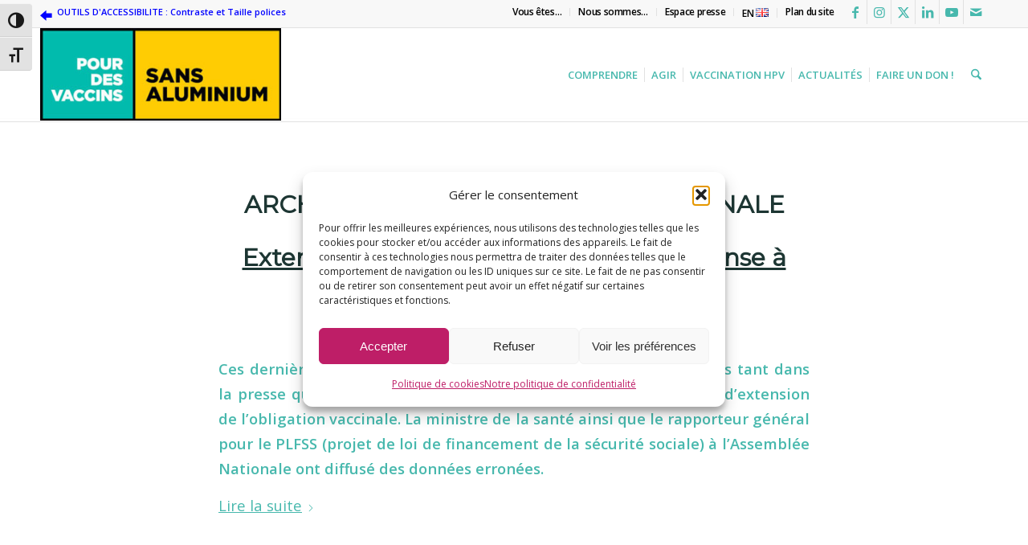

--- FILE ---
content_type: text/html; charset=UTF-8
request_url: https://www.vaccinssansaluminium.org/tag/vaccinale/
body_size: 23989
content:
<!DOCTYPE html>
<html lang="fr-FR" prefix="og: https://ogp.me/ns#" class="html_stretched responsive av-preloader-disabled  html_header_top html_logo_left html_main_nav_header html_menu_right html_large html_header_sticky html_header_shrinking html_header_topbar_active html_mobile_menu_tablet html_header_searchicon html_content_align_center html_header_unstick_top_disabled html_header_stretch_disabled html_av-overlay-side html_av-overlay-side-classic html_av-submenu-noclone html_entry_id_8543 av-cookies-no-cookie-consent av-no-preview av-default-lightbox html_text_menu_active av-mobile-menu-switch-default">
<head>
<meta charset="UTF-8" />
<meta name="robots" content="noindex, follow" />


<!-- mobile setting -->
<meta name="viewport" content="width=device-width, initial-scale=1">

<!-- Scripts/CSS and wp_head hook -->

<!-- Optimisation des moteurs de recherche par Rank Math - https://rankmath.com/ -->
<title>vaccinale Archives - Pour des vaccins sans aluminium</title>
<meta name="robots" content="index, follow, max-snippet:-1, max-video-preview:-1, max-image-preview:large"/>
<link rel="canonical" href="https://www.vaccinssansaluminium.org/tag/vaccinale/" />
<meta property="og:locale" content="fr_FR" />
<meta property="og:type" content="article" />
<meta property="og:title" content="vaccinale Archives - Pour des vaccins sans aluminium" />
<meta property="og:url" content="https://www.vaccinssansaluminium.org/tag/vaccinale/" />
<meta property="og:site_name" content="Pour des vaccins sans Aluminium" />
<meta property="article:publisher" content="https://www.facebook.com/vaccinssansaluminium" />
<meta name="twitter:card" content="summary_large_image" />
<meta name="twitter:title" content="vaccinale Archives - Pour des vaccins sans aluminium" />
<meta name="twitter:site" content="@vaccinssansalu" />
<meta name="twitter:label1" content="Articles" />
<meta name="twitter:data1" content="1" />
<script type="application/ld+json" class="rank-math-schema">{"@context":"https://schema.org","@graph":[{"@type":"NGO","@id":"https://www.vaccinssansaluminium.org/#organization","name":"Association E3M","url":"https://www.vaccinssansaluminium.org","sameAs":["https://www.facebook.com/vaccinssansaluminium","https://twitter.com/vaccinssansalu","https://twitter.com/vaccinssansalu"]},{"@type":"WebSite","@id":"https://www.vaccinssansaluminium.org/#website","url":"https://www.vaccinssansaluminium.org","name":"Pour des vaccins sans Aluminium","publisher":{"@id":"https://www.vaccinssansaluminium.org/#organization"},"inLanguage":"fr-FR"},{"@type":"CollectionPage","@id":"https://www.vaccinssansaluminium.org/tag/vaccinale/#webpage","url":"https://www.vaccinssansaluminium.org/tag/vaccinale/","name":"vaccinale Archives - Pour des vaccins sans aluminium","isPartOf":{"@id":"https://www.vaccinssansaluminium.org/#website"},"inLanguage":"fr-FR"}]}</script>
<!-- /Extension Rank Math WordPress SEO -->


<link rel="alternate" type="application/rss+xml" title="Pour des vaccins sans aluminium &raquo; Flux" href="https://www.vaccinssansaluminium.org/feed/" />
<link rel="alternate" type="application/rss+xml" title="Pour des vaccins sans aluminium &raquo; Flux des commentaires" href="https://www.vaccinssansaluminium.org/comments/feed/" />
<link rel="alternate" type="application/rss+xml" title="Pour des vaccins sans aluminium &raquo; Flux de l’étiquette vaccinale" href="https://www.vaccinssansaluminium.org/tag/vaccinale/feed/" />

<!-- google webfont font replacement -->

			<script type='text/javascript'>

				(function() {

					/*	check if webfonts are disabled by user setting via cookie - or user must opt in.	*/
					var html = document.getElementsByTagName('html')[0];
					var cookie_check = html.className.indexOf('av-cookies-needs-opt-in') >= 0 || html.className.indexOf('av-cookies-can-opt-out') >= 0;
					var allow_continue = true;
					var silent_accept_cookie = html.className.indexOf('av-cookies-user-silent-accept') >= 0;

					if( cookie_check && ! silent_accept_cookie )
					{
						if( ! document.cookie.match(/aviaCookieConsent/) || html.className.indexOf('av-cookies-session-refused') >= 0 )
						{
							allow_continue = false;
						}
						else
						{
							if( ! document.cookie.match(/aviaPrivacyRefuseCookiesHideBar/) )
							{
								allow_continue = false;
							}
							else if( ! document.cookie.match(/aviaPrivacyEssentialCookiesEnabled/) )
							{
								allow_continue = false;
							}
							else if( document.cookie.match(/aviaPrivacyGoogleWebfontsDisabled/) )
							{
								allow_continue = false;
							}
						}
					}

					if( allow_continue )
					{
						var f = document.createElement('link');

						f.type 	= 'text/css';
						f.rel 	= 'stylesheet';
						f.href 	= 'https://fonts.googleapis.com/css?family=Montserrat%7COpen+Sans:400,600&display=auto';
						f.id 	= 'avia-google-webfont';

						document.getElementsByTagName('head')[0].appendChild(f);
					}
				})();

			</script>
			<style id='wp-img-auto-sizes-contain-inline-css' type='text/css'>
img:is([sizes=auto i],[sizes^="auto," i]){contain-intrinsic-size:3000px 1500px}
/*# sourceURL=wp-img-auto-sizes-contain-inline-css */
</style>
<link rel='stylesheet' id='avia-grid-css' href='https://www.vaccinssansaluminium.org/wp-content/themes/enfold713/css/grid.css?ver=7.1.3' type='text/css' media='all' />
<link rel='stylesheet' id='avia-base-css' href='https://www.vaccinssansaluminium.org/wp-content/themes/enfold713/css/base.css?ver=7.1.3' type='text/css' media='all' />
<link rel='stylesheet' id='avia-layout-css' href='https://www.vaccinssansaluminium.org/wp-content/themes/enfold713/css/layout.css?ver=7.1.3' type='text/css' media='all' />
<link rel='stylesheet' id='avia-module-blog-css' href='https://www.vaccinssansaluminium.org/wp-content/themes/enfold713/config-templatebuilder/avia-shortcodes/blog/blog.css?ver=7.1.3' type='text/css' media='all' />
<link rel='stylesheet' id='avia-module-postslider-css' href='https://www.vaccinssansaluminium.org/wp-content/themes/enfold713/config-templatebuilder/avia-shortcodes/postslider/postslider.css?ver=7.1.3' type='text/css' media='all' />
<link rel='stylesheet' id='avia-module-button-css' href='https://www.vaccinssansaluminium.org/wp-content/themes/enfold713/config-templatebuilder/avia-shortcodes/buttons/buttons.css?ver=7.1.3' type='text/css' media='all' />
<link rel='stylesheet' id='avia-module-comments-css' href='https://www.vaccinssansaluminium.org/wp-content/themes/enfold713/config-templatebuilder/avia-shortcodes/comments/comments.css?ver=7.1.3' type='text/css' media='all' />
<link rel='stylesheet' id='avia-module-contact-css' href='https://www.vaccinssansaluminium.org/wp-content/themes/enfold713/config-templatebuilder/avia-shortcodes/contact/contact.css?ver=7.1.3' type='text/css' media='all' />
<link rel='stylesheet' id='avia-module-slideshow-css' href='https://www.vaccinssansaluminium.org/wp-content/themes/enfold713/config-templatebuilder/avia-shortcodes/slideshow/slideshow.css?ver=7.1.3' type='text/css' media='all' />
<link rel='stylesheet' id='avia-module-slideshow-contentpartner-css' href='https://www.vaccinssansaluminium.org/wp-content/themes/enfold713/config-templatebuilder/avia-shortcodes/contentslider/contentslider.css?ver=7.1.3' type='text/css' media='all' />
<link rel='stylesheet' id='avia-module-gallery-css' href='https://www.vaccinssansaluminium.org/wp-content/themes/enfold713/config-templatebuilder/avia-shortcodes/gallery/gallery.css?ver=7.1.3' type='text/css' media='all' />
<link rel='stylesheet' id='avia-module-gridrow-css' href='https://www.vaccinssansaluminium.org/wp-content/themes/enfold713/config-templatebuilder/avia-shortcodes/grid_row/grid_row.css?ver=7.1.3' type='text/css' media='all' />
<link rel='stylesheet' id='avia-module-heading-css' href='https://www.vaccinssansaluminium.org/wp-content/themes/enfold713/config-templatebuilder/avia-shortcodes/heading/heading.css?ver=7.1.3' type='text/css' media='all' />
<link rel='stylesheet' id='avia-module-rotator-css' href='https://www.vaccinssansaluminium.org/wp-content/themes/enfold713/config-templatebuilder/avia-shortcodes/headline_rotator/headline_rotator.css?ver=7.1.3' type='text/css' media='all' />
<link rel='stylesheet' id='avia-module-hr-css' href='https://www.vaccinssansaluminium.org/wp-content/themes/enfold713/config-templatebuilder/avia-shortcodes/hr/hr.css?ver=7.1.3' type='text/css' media='all' />
<link rel='stylesheet' id='avia-module-icon-css' href='https://www.vaccinssansaluminium.org/wp-content/themes/enfold713/config-templatebuilder/avia-shortcodes/icon/icon.css?ver=7.1.3' type='text/css' media='all' />
<link rel='stylesheet' id='avia-module-iconbox-css' href='https://www.vaccinssansaluminium.org/wp-content/themes/enfold713/config-templatebuilder/avia-shortcodes/iconbox/iconbox.css?ver=7.1.3' type='text/css' media='all' />
<link rel='stylesheet' id='avia-module-iconlist-css' href='https://www.vaccinssansaluminium.org/wp-content/themes/enfold713/config-templatebuilder/avia-shortcodes/iconlist/iconlist.css?ver=7.1.3' type='text/css' media='all' />
<link rel='stylesheet' id='avia-module-image-css' href='https://www.vaccinssansaluminium.org/wp-content/themes/enfold713/config-templatebuilder/avia-shortcodes/image/image.css?ver=7.1.3' type='text/css' media='all' />
<link rel='stylesheet' id='avia-module-hotspot-css' href='https://www.vaccinssansaluminium.org/wp-content/themes/enfold713/config-templatebuilder/avia-shortcodes/image_hotspots/image_hotspots.css?ver=7.1.3' type='text/css' media='all' />
<link rel='stylesheet' id='avia-module-sc-lottie-animation-css' href='https://www.vaccinssansaluminium.org/wp-content/themes/enfold713/config-templatebuilder/avia-shortcodes/lottie_animation/lottie_animation.css?ver=7.1.3' type='text/css' media='all' />
<link rel='stylesheet' id='avia-module-magazine-css' href='https://www.vaccinssansaluminium.org/wp-content/themes/enfold713/config-templatebuilder/avia-shortcodes/magazine/magazine.css?ver=7.1.3' type='text/css' media='all' />
<link rel='stylesheet' id='avia-module-masonry-css' href='https://www.vaccinssansaluminium.org/wp-content/themes/enfold713/config-templatebuilder/avia-shortcodes/masonry_entries/masonry_entries.css?ver=7.1.3' type='text/css' media='all' />
<link rel='stylesheet' id='avia-siteloader-css' href='https://www.vaccinssansaluminium.org/wp-content/themes/enfold713/css/avia-snippet-site-preloader.css?ver=7.1.3' type='text/css' media='all' />
<link rel='stylesheet' id='avia-module-numbers-css' href='https://www.vaccinssansaluminium.org/wp-content/themes/enfold713/config-templatebuilder/avia-shortcodes/numbers/numbers.css?ver=7.1.3' type='text/css' media='all' />
<link rel='stylesheet' id='avia-module-portfolio-css' href='https://www.vaccinssansaluminium.org/wp-content/themes/enfold713/config-templatebuilder/avia-shortcodes/portfolio/portfolio.css?ver=7.1.3' type='text/css' media='all' />
<link rel='stylesheet' id='avia-module-promobox-css' href='https://www.vaccinssansaluminium.org/wp-content/themes/enfold713/config-templatebuilder/avia-shortcodes/promobox/promobox.css?ver=7.1.3' type='text/css' media='all' />
<link rel='stylesheet' id='avia-sc-search-css' href='https://www.vaccinssansaluminium.org/wp-content/themes/enfold713/config-templatebuilder/avia-shortcodes/search/search.css?ver=7.1.3' type='text/css' media='all' />
<link rel='stylesheet' id='avia-module-slideshow-fullsize-css' href='https://www.vaccinssansaluminium.org/wp-content/themes/enfold713/config-templatebuilder/avia-shortcodes/slideshow_fullsize/slideshow_fullsize.css?ver=7.1.3' type='text/css' media='all' />
<link rel='stylesheet' id='avia-module-slideshow-ls-css' href='https://www.vaccinssansaluminium.org/wp-content/themes/enfold713/config-templatebuilder/avia-shortcodes/slideshow_layerslider/slideshow_layerslider.css?ver=7.1.3' type='text/css' media='all' />
<link rel='stylesheet' id='avia-module-social-css' href='https://www.vaccinssansaluminium.org/wp-content/themes/enfold713/config-templatebuilder/avia-shortcodes/social_share/social_share.css?ver=7.1.3' type='text/css' media='all' />
<link rel='stylesheet' id='avia-module-tabs-css' href='https://www.vaccinssansaluminium.org/wp-content/themes/enfold713/config-templatebuilder/avia-shortcodes/tabs/tabs.css?ver=7.1.3' type='text/css' media='all' />
<link rel='stylesheet' id='avia-module-team-css' href='https://www.vaccinssansaluminium.org/wp-content/themes/enfold713/config-templatebuilder/avia-shortcodes/team/team.css?ver=7.1.3' type='text/css' media='all' />
<link rel='stylesheet' id='avia-module-testimonials-css' href='https://www.vaccinssansaluminium.org/wp-content/themes/enfold713/config-templatebuilder/avia-shortcodes/testimonials/testimonials.css?ver=7.1.3' type='text/css' media='all' />
<link rel='stylesheet' id='avia-module-timeline-css' href='https://www.vaccinssansaluminium.org/wp-content/themes/enfold713/config-templatebuilder/avia-shortcodes/timeline/timeline.css?ver=7.1.3' type='text/css' media='all' />
<link rel='stylesheet' id='avia-module-toggles-css' href='https://www.vaccinssansaluminium.org/wp-content/themes/enfold713/config-templatebuilder/avia-shortcodes/toggles/toggles.css?ver=7.1.3' type='text/css' media='all' />
<link rel='stylesheet' id='avia-module-video-css' href='https://www.vaccinssansaluminium.org/wp-content/themes/enfold713/config-templatebuilder/avia-shortcodes/video/video.css?ver=7.1.3' type='text/css' media='all' />
<style id='wp-emoji-styles-inline-css' type='text/css'>

	img.wp-smiley, img.emoji {
		display: inline !important;
		border: none !important;
		box-shadow: none !important;
		height: 1em !important;
		width: 1em !important;
		margin: 0 0.07em !important;
		vertical-align: -0.1em !important;
		background: none !important;
		padding: 0 !important;
	}
/*# sourceURL=wp-emoji-styles-inline-css */
</style>
<style id='wp-block-library-inline-css' type='text/css'>
:root{--wp-block-synced-color:#7a00df;--wp-block-synced-color--rgb:122,0,223;--wp-bound-block-color:var(--wp-block-synced-color);--wp-editor-canvas-background:#ddd;--wp-admin-theme-color:#007cba;--wp-admin-theme-color--rgb:0,124,186;--wp-admin-theme-color-darker-10:#006ba1;--wp-admin-theme-color-darker-10--rgb:0,107,160.5;--wp-admin-theme-color-darker-20:#005a87;--wp-admin-theme-color-darker-20--rgb:0,90,135;--wp-admin-border-width-focus:2px}@media (min-resolution:192dpi){:root{--wp-admin-border-width-focus:1.5px}}.wp-element-button{cursor:pointer}:root .has-very-light-gray-background-color{background-color:#eee}:root .has-very-dark-gray-background-color{background-color:#313131}:root .has-very-light-gray-color{color:#eee}:root .has-very-dark-gray-color{color:#313131}:root .has-vivid-green-cyan-to-vivid-cyan-blue-gradient-background{background:linear-gradient(135deg,#00d084,#0693e3)}:root .has-purple-crush-gradient-background{background:linear-gradient(135deg,#34e2e4,#4721fb 50%,#ab1dfe)}:root .has-hazy-dawn-gradient-background{background:linear-gradient(135deg,#faaca8,#dad0ec)}:root .has-subdued-olive-gradient-background{background:linear-gradient(135deg,#fafae1,#67a671)}:root .has-atomic-cream-gradient-background{background:linear-gradient(135deg,#fdd79a,#004a59)}:root .has-nightshade-gradient-background{background:linear-gradient(135deg,#330968,#31cdcf)}:root .has-midnight-gradient-background{background:linear-gradient(135deg,#020381,#2874fc)}:root{--wp--preset--font-size--normal:16px;--wp--preset--font-size--huge:42px}.has-regular-font-size{font-size:1em}.has-larger-font-size{font-size:2.625em}.has-normal-font-size{font-size:var(--wp--preset--font-size--normal)}.has-huge-font-size{font-size:var(--wp--preset--font-size--huge)}.has-text-align-center{text-align:center}.has-text-align-left{text-align:left}.has-text-align-right{text-align:right}.has-fit-text{white-space:nowrap!important}#end-resizable-editor-section{display:none}.aligncenter{clear:both}.items-justified-left{justify-content:flex-start}.items-justified-center{justify-content:center}.items-justified-right{justify-content:flex-end}.items-justified-space-between{justify-content:space-between}.screen-reader-text{border:0;clip-path:inset(50%);height:1px;margin:-1px;overflow:hidden;padding:0;position:absolute;width:1px;word-wrap:normal!important}.screen-reader-text:focus{background-color:#ddd;clip-path:none;color:#444;display:block;font-size:1em;height:auto;left:5px;line-height:normal;padding:15px 23px 14px;text-decoration:none;top:5px;width:auto;z-index:100000}html :where(.has-border-color){border-style:solid}html :where([style*=border-top-color]){border-top-style:solid}html :where([style*=border-right-color]){border-right-style:solid}html :where([style*=border-bottom-color]){border-bottom-style:solid}html :where([style*=border-left-color]){border-left-style:solid}html :where([style*=border-width]){border-style:solid}html :where([style*=border-top-width]){border-top-style:solid}html :where([style*=border-right-width]){border-right-style:solid}html :where([style*=border-bottom-width]){border-bottom-style:solid}html :where([style*=border-left-width]){border-left-style:solid}html :where(img[class*=wp-image-]){height:auto;max-width:100%}:where(figure){margin:0 0 1em}html :where(.is-position-sticky){--wp-admin--admin-bar--position-offset:var(--wp-admin--admin-bar--height,0px)}@media screen and (max-width:600px){html :where(.is-position-sticky){--wp-admin--admin-bar--position-offset:0px}}

/*# sourceURL=wp-block-library-inline-css */
</style><style id='wp-block-heading-inline-css' type='text/css'>
h1:where(.wp-block-heading).has-background,h2:where(.wp-block-heading).has-background,h3:where(.wp-block-heading).has-background,h4:where(.wp-block-heading).has-background,h5:where(.wp-block-heading).has-background,h6:where(.wp-block-heading).has-background{padding:1.25em 2.375em}h1.has-text-align-left[style*=writing-mode]:where([style*=vertical-lr]),h1.has-text-align-right[style*=writing-mode]:where([style*=vertical-rl]),h2.has-text-align-left[style*=writing-mode]:where([style*=vertical-lr]),h2.has-text-align-right[style*=writing-mode]:where([style*=vertical-rl]),h3.has-text-align-left[style*=writing-mode]:where([style*=vertical-lr]),h3.has-text-align-right[style*=writing-mode]:where([style*=vertical-rl]),h4.has-text-align-left[style*=writing-mode]:where([style*=vertical-lr]),h4.has-text-align-right[style*=writing-mode]:where([style*=vertical-rl]),h5.has-text-align-left[style*=writing-mode]:where([style*=vertical-lr]),h5.has-text-align-right[style*=writing-mode]:where([style*=vertical-rl]),h6.has-text-align-left[style*=writing-mode]:where([style*=vertical-lr]),h6.has-text-align-right[style*=writing-mode]:where([style*=vertical-rl]){rotate:180deg}
/*# sourceURL=https://www.vaccinssansaluminium.org/wp-includes/blocks/heading/style.min.css */
</style>
<style id='wp-block-image-inline-css' type='text/css'>
.wp-block-image>a,.wp-block-image>figure>a{display:inline-block}.wp-block-image img{box-sizing:border-box;height:auto;max-width:100%;vertical-align:bottom}@media not (prefers-reduced-motion){.wp-block-image img.hide{visibility:hidden}.wp-block-image img.show{animation:show-content-image .4s}}.wp-block-image[style*=border-radius] img,.wp-block-image[style*=border-radius]>a{border-radius:inherit}.wp-block-image.has-custom-border img{box-sizing:border-box}.wp-block-image.aligncenter{text-align:center}.wp-block-image.alignfull>a,.wp-block-image.alignwide>a{width:100%}.wp-block-image.alignfull img,.wp-block-image.alignwide img{height:auto;width:100%}.wp-block-image .aligncenter,.wp-block-image .alignleft,.wp-block-image .alignright,.wp-block-image.aligncenter,.wp-block-image.alignleft,.wp-block-image.alignright{display:table}.wp-block-image .aligncenter>figcaption,.wp-block-image .alignleft>figcaption,.wp-block-image .alignright>figcaption,.wp-block-image.aligncenter>figcaption,.wp-block-image.alignleft>figcaption,.wp-block-image.alignright>figcaption{caption-side:bottom;display:table-caption}.wp-block-image .alignleft{float:left;margin:.5em 1em .5em 0}.wp-block-image .alignright{float:right;margin:.5em 0 .5em 1em}.wp-block-image .aligncenter{margin-left:auto;margin-right:auto}.wp-block-image :where(figcaption){margin-bottom:1em;margin-top:.5em}.wp-block-image.is-style-circle-mask img{border-radius:9999px}@supports ((-webkit-mask-image:none) or (mask-image:none)) or (-webkit-mask-image:none){.wp-block-image.is-style-circle-mask img{border-radius:0;-webkit-mask-image:url('data:image/svg+xml;utf8,<svg viewBox="0 0 100 100" xmlns="http://www.w3.org/2000/svg"><circle cx="50" cy="50" r="50"/></svg>');mask-image:url('data:image/svg+xml;utf8,<svg viewBox="0 0 100 100" xmlns="http://www.w3.org/2000/svg"><circle cx="50" cy="50" r="50"/></svg>');mask-mode:alpha;-webkit-mask-position:center;mask-position:center;-webkit-mask-repeat:no-repeat;mask-repeat:no-repeat;-webkit-mask-size:contain;mask-size:contain}}:root :where(.wp-block-image.is-style-rounded img,.wp-block-image .is-style-rounded img){border-radius:9999px}.wp-block-image figure{margin:0}.wp-lightbox-container{display:flex;flex-direction:column;position:relative}.wp-lightbox-container img{cursor:zoom-in}.wp-lightbox-container img:hover+button{opacity:1}.wp-lightbox-container button{align-items:center;backdrop-filter:blur(16px) saturate(180%);background-color:#5a5a5a40;border:none;border-radius:4px;cursor:zoom-in;display:flex;height:20px;justify-content:center;opacity:0;padding:0;position:absolute;right:16px;text-align:center;top:16px;width:20px;z-index:100}@media not (prefers-reduced-motion){.wp-lightbox-container button{transition:opacity .2s ease}}.wp-lightbox-container button:focus-visible{outline:3px auto #5a5a5a40;outline:3px auto -webkit-focus-ring-color;outline-offset:3px}.wp-lightbox-container button:hover{cursor:pointer;opacity:1}.wp-lightbox-container button:focus{opacity:1}.wp-lightbox-container button:focus,.wp-lightbox-container button:hover,.wp-lightbox-container button:not(:hover):not(:active):not(.has-background){background-color:#5a5a5a40;border:none}.wp-lightbox-overlay{box-sizing:border-box;cursor:zoom-out;height:100vh;left:0;overflow:hidden;position:fixed;top:0;visibility:hidden;width:100%;z-index:100000}.wp-lightbox-overlay .close-button{align-items:center;cursor:pointer;display:flex;justify-content:center;min-height:40px;min-width:40px;padding:0;position:absolute;right:calc(env(safe-area-inset-right) + 16px);top:calc(env(safe-area-inset-top) + 16px);z-index:5000000}.wp-lightbox-overlay .close-button:focus,.wp-lightbox-overlay .close-button:hover,.wp-lightbox-overlay .close-button:not(:hover):not(:active):not(.has-background){background:none;border:none}.wp-lightbox-overlay .lightbox-image-container{height:var(--wp--lightbox-container-height);left:50%;overflow:hidden;position:absolute;top:50%;transform:translate(-50%,-50%);transform-origin:top left;width:var(--wp--lightbox-container-width);z-index:9999999999}.wp-lightbox-overlay .wp-block-image{align-items:center;box-sizing:border-box;display:flex;height:100%;justify-content:center;margin:0;position:relative;transform-origin:0 0;width:100%;z-index:3000000}.wp-lightbox-overlay .wp-block-image img{height:var(--wp--lightbox-image-height);min-height:var(--wp--lightbox-image-height);min-width:var(--wp--lightbox-image-width);width:var(--wp--lightbox-image-width)}.wp-lightbox-overlay .wp-block-image figcaption{display:none}.wp-lightbox-overlay button{background:none;border:none}.wp-lightbox-overlay .scrim{background-color:#fff;height:100%;opacity:.9;position:absolute;width:100%;z-index:2000000}.wp-lightbox-overlay.active{visibility:visible}@media not (prefers-reduced-motion){.wp-lightbox-overlay.active{animation:turn-on-visibility .25s both}.wp-lightbox-overlay.active img{animation:turn-on-visibility .35s both}.wp-lightbox-overlay.show-closing-animation:not(.active){animation:turn-off-visibility .35s both}.wp-lightbox-overlay.show-closing-animation:not(.active) img{animation:turn-off-visibility .25s both}.wp-lightbox-overlay.zoom.active{animation:none;opacity:1;visibility:visible}.wp-lightbox-overlay.zoom.active .lightbox-image-container{animation:lightbox-zoom-in .4s}.wp-lightbox-overlay.zoom.active .lightbox-image-container img{animation:none}.wp-lightbox-overlay.zoom.active .scrim{animation:turn-on-visibility .4s forwards}.wp-lightbox-overlay.zoom.show-closing-animation:not(.active){animation:none}.wp-lightbox-overlay.zoom.show-closing-animation:not(.active) .lightbox-image-container{animation:lightbox-zoom-out .4s}.wp-lightbox-overlay.zoom.show-closing-animation:not(.active) .lightbox-image-container img{animation:none}.wp-lightbox-overlay.zoom.show-closing-animation:not(.active) .scrim{animation:turn-off-visibility .4s forwards}}@keyframes show-content-image{0%{visibility:hidden}99%{visibility:hidden}to{visibility:visible}}@keyframes turn-on-visibility{0%{opacity:0}to{opacity:1}}@keyframes turn-off-visibility{0%{opacity:1;visibility:visible}99%{opacity:0;visibility:visible}to{opacity:0;visibility:hidden}}@keyframes lightbox-zoom-in{0%{transform:translate(calc((-100vw + var(--wp--lightbox-scrollbar-width))/2 + var(--wp--lightbox-initial-left-position)),calc(-50vh + var(--wp--lightbox-initial-top-position))) scale(var(--wp--lightbox-scale))}to{transform:translate(-50%,-50%) scale(1)}}@keyframes lightbox-zoom-out{0%{transform:translate(-50%,-50%) scale(1);visibility:visible}99%{visibility:visible}to{transform:translate(calc((-100vw + var(--wp--lightbox-scrollbar-width))/2 + var(--wp--lightbox-initial-left-position)),calc(-50vh + var(--wp--lightbox-initial-top-position))) scale(var(--wp--lightbox-scale));visibility:hidden}}
/*# sourceURL=https://www.vaccinssansaluminium.org/wp-includes/blocks/image/style.min.css */
</style>
<style id='global-styles-inline-css' type='text/css'>
:root{--wp--preset--aspect-ratio--square: 1;--wp--preset--aspect-ratio--4-3: 4/3;--wp--preset--aspect-ratio--3-4: 3/4;--wp--preset--aspect-ratio--3-2: 3/2;--wp--preset--aspect-ratio--2-3: 2/3;--wp--preset--aspect-ratio--16-9: 16/9;--wp--preset--aspect-ratio--9-16: 9/16;--wp--preset--color--black: #000000;--wp--preset--color--cyan-bluish-gray: #abb8c3;--wp--preset--color--white: #ffffff;--wp--preset--color--pale-pink: #f78da7;--wp--preset--color--vivid-red: #cf2e2e;--wp--preset--color--luminous-vivid-orange: #ff6900;--wp--preset--color--luminous-vivid-amber: #fcb900;--wp--preset--color--light-green-cyan: #7bdcb5;--wp--preset--color--vivid-green-cyan: #00d084;--wp--preset--color--pale-cyan-blue: #8ed1fc;--wp--preset--color--vivid-cyan-blue: #0693e3;--wp--preset--color--vivid-purple: #9b51e0;--wp--preset--color--metallic-red: #b02b2c;--wp--preset--color--maximum-yellow-red: #edae44;--wp--preset--color--yellow-sun: #eeee22;--wp--preset--color--palm-leaf: #83a846;--wp--preset--color--aero: #7bb0e7;--wp--preset--color--old-lavender: #745f7e;--wp--preset--color--steel-teal: #5f8789;--wp--preset--color--raspberry-pink: #d65799;--wp--preset--color--medium-turquoise: #4ecac2;--wp--preset--gradient--vivid-cyan-blue-to-vivid-purple: linear-gradient(135deg,rgb(6,147,227) 0%,rgb(155,81,224) 100%);--wp--preset--gradient--light-green-cyan-to-vivid-green-cyan: linear-gradient(135deg,rgb(122,220,180) 0%,rgb(0,208,130) 100%);--wp--preset--gradient--luminous-vivid-amber-to-luminous-vivid-orange: linear-gradient(135deg,rgb(252,185,0) 0%,rgb(255,105,0) 100%);--wp--preset--gradient--luminous-vivid-orange-to-vivid-red: linear-gradient(135deg,rgb(255,105,0) 0%,rgb(207,46,46) 100%);--wp--preset--gradient--very-light-gray-to-cyan-bluish-gray: linear-gradient(135deg,rgb(238,238,238) 0%,rgb(169,184,195) 100%);--wp--preset--gradient--cool-to-warm-spectrum: linear-gradient(135deg,rgb(74,234,220) 0%,rgb(151,120,209) 20%,rgb(207,42,186) 40%,rgb(238,44,130) 60%,rgb(251,105,98) 80%,rgb(254,248,76) 100%);--wp--preset--gradient--blush-light-purple: linear-gradient(135deg,rgb(255,206,236) 0%,rgb(152,150,240) 100%);--wp--preset--gradient--blush-bordeaux: linear-gradient(135deg,rgb(254,205,165) 0%,rgb(254,45,45) 50%,rgb(107,0,62) 100%);--wp--preset--gradient--luminous-dusk: linear-gradient(135deg,rgb(255,203,112) 0%,rgb(199,81,192) 50%,rgb(65,88,208) 100%);--wp--preset--gradient--pale-ocean: linear-gradient(135deg,rgb(255,245,203) 0%,rgb(182,227,212) 50%,rgb(51,167,181) 100%);--wp--preset--gradient--electric-grass: linear-gradient(135deg,rgb(202,248,128) 0%,rgb(113,206,126) 100%);--wp--preset--gradient--midnight: linear-gradient(135deg,rgb(2,3,129) 0%,rgb(40,116,252) 100%);--wp--preset--font-size--small: 1rem;--wp--preset--font-size--medium: 1.125rem;--wp--preset--font-size--large: 1.75rem;--wp--preset--font-size--x-large: clamp(1.75rem, 3vw, 2.25rem);--wp--preset--spacing--20: 0.44rem;--wp--preset--spacing--30: 0.67rem;--wp--preset--spacing--40: 1rem;--wp--preset--spacing--50: 1.5rem;--wp--preset--spacing--60: 2.25rem;--wp--preset--spacing--70: 3.38rem;--wp--preset--spacing--80: 5.06rem;--wp--preset--shadow--natural: 6px 6px 9px rgba(0, 0, 0, 0.2);--wp--preset--shadow--deep: 12px 12px 50px rgba(0, 0, 0, 0.4);--wp--preset--shadow--sharp: 6px 6px 0px rgba(0, 0, 0, 0.2);--wp--preset--shadow--outlined: 6px 6px 0px -3px rgb(255, 255, 255), 6px 6px rgb(0, 0, 0);--wp--preset--shadow--crisp: 6px 6px 0px rgb(0, 0, 0);}:root { --wp--style--global--content-size: 800px;--wp--style--global--wide-size: 1130px; }:where(body) { margin: 0; }.wp-site-blocks > .alignleft { float: left; margin-right: 2em; }.wp-site-blocks > .alignright { float: right; margin-left: 2em; }.wp-site-blocks > .aligncenter { justify-content: center; margin-left: auto; margin-right: auto; }:where(.is-layout-flex){gap: 0.5em;}:where(.is-layout-grid){gap: 0.5em;}.is-layout-flow > .alignleft{float: left;margin-inline-start: 0;margin-inline-end: 2em;}.is-layout-flow > .alignright{float: right;margin-inline-start: 2em;margin-inline-end: 0;}.is-layout-flow > .aligncenter{margin-left: auto !important;margin-right: auto !important;}.is-layout-constrained > .alignleft{float: left;margin-inline-start: 0;margin-inline-end: 2em;}.is-layout-constrained > .alignright{float: right;margin-inline-start: 2em;margin-inline-end: 0;}.is-layout-constrained > .aligncenter{margin-left: auto !important;margin-right: auto !important;}.is-layout-constrained > :where(:not(.alignleft):not(.alignright):not(.alignfull)){max-width: var(--wp--style--global--content-size);margin-left: auto !important;margin-right: auto !important;}.is-layout-constrained > .alignwide{max-width: var(--wp--style--global--wide-size);}body .is-layout-flex{display: flex;}.is-layout-flex{flex-wrap: wrap;align-items: center;}.is-layout-flex > :is(*, div){margin: 0;}body .is-layout-grid{display: grid;}.is-layout-grid > :is(*, div){margin: 0;}body{padding-top: 0px;padding-right: 0px;padding-bottom: 0px;padding-left: 0px;}a:where(:not(.wp-element-button)){text-decoration: underline;}:root :where(.wp-element-button, .wp-block-button__link){background-color: #32373c;border-width: 0;color: #fff;font-family: inherit;font-size: inherit;font-style: inherit;font-weight: inherit;letter-spacing: inherit;line-height: inherit;padding-top: calc(0.667em + 2px);padding-right: calc(1.333em + 2px);padding-bottom: calc(0.667em + 2px);padding-left: calc(1.333em + 2px);text-decoration: none;text-transform: inherit;}.has-black-color{color: var(--wp--preset--color--black) !important;}.has-cyan-bluish-gray-color{color: var(--wp--preset--color--cyan-bluish-gray) !important;}.has-white-color{color: var(--wp--preset--color--white) !important;}.has-pale-pink-color{color: var(--wp--preset--color--pale-pink) !important;}.has-vivid-red-color{color: var(--wp--preset--color--vivid-red) !important;}.has-luminous-vivid-orange-color{color: var(--wp--preset--color--luminous-vivid-orange) !important;}.has-luminous-vivid-amber-color{color: var(--wp--preset--color--luminous-vivid-amber) !important;}.has-light-green-cyan-color{color: var(--wp--preset--color--light-green-cyan) !important;}.has-vivid-green-cyan-color{color: var(--wp--preset--color--vivid-green-cyan) !important;}.has-pale-cyan-blue-color{color: var(--wp--preset--color--pale-cyan-blue) !important;}.has-vivid-cyan-blue-color{color: var(--wp--preset--color--vivid-cyan-blue) !important;}.has-vivid-purple-color{color: var(--wp--preset--color--vivid-purple) !important;}.has-metallic-red-color{color: var(--wp--preset--color--metallic-red) !important;}.has-maximum-yellow-red-color{color: var(--wp--preset--color--maximum-yellow-red) !important;}.has-yellow-sun-color{color: var(--wp--preset--color--yellow-sun) !important;}.has-palm-leaf-color{color: var(--wp--preset--color--palm-leaf) !important;}.has-aero-color{color: var(--wp--preset--color--aero) !important;}.has-old-lavender-color{color: var(--wp--preset--color--old-lavender) !important;}.has-steel-teal-color{color: var(--wp--preset--color--steel-teal) !important;}.has-raspberry-pink-color{color: var(--wp--preset--color--raspberry-pink) !important;}.has-medium-turquoise-color{color: var(--wp--preset--color--medium-turquoise) !important;}.has-black-background-color{background-color: var(--wp--preset--color--black) !important;}.has-cyan-bluish-gray-background-color{background-color: var(--wp--preset--color--cyan-bluish-gray) !important;}.has-white-background-color{background-color: var(--wp--preset--color--white) !important;}.has-pale-pink-background-color{background-color: var(--wp--preset--color--pale-pink) !important;}.has-vivid-red-background-color{background-color: var(--wp--preset--color--vivid-red) !important;}.has-luminous-vivid-orange-background-color{background-color: var(--wp--preset--color--luminous-vivid-orange) !important;}.has-luminous-vivid-amber-background-color{background-color: var(--wp--preset--color--luminous-vivid-amber) !important;}.has-light-green-cyan-background-color{background-color: var(--wp--preset--color--light-green-cyan) !important;}.has-vivid-green-cyan-background-color{background-color: var(--wp--preset--color--vivid-green-cyan) !important;}.has-pale-cyan-blue-background-color{background-color: var(--wp--preset--color--pale-cyan-blue) !important;}.has-vivid-cyan-blue-background-color{background-color: var(--wp--preset--color--vivid-cyan-blue) !important;}.has-vivid-purple-background-color{background-color: var(--wp--preset--color--vivid-purple) !important;}.has-metallic-red-background-color{background-color: var(--wp--preset--color--metallic-red) !important;}.has-maximum-yellow-red-background-color{background-color: var(--wp--preset--color--maximum-yellow-red) !important;}.has-yellow-sun-background-color{background-color: var(--wp--preset--color--yellow-sun) !important;}.has-palm-leaf-background-color{background-color: var(--wp--preset--color--palm-leaf) !important;}.has-aero-background-color{background-color: var(--wp--preset--color--aero) !important;}.has-old-lavender-background-color{background-color: var(--wp--preset--color--old-lavender) !important;}.has-steel-teal-background-color{background-color: var(--wp--preset--color--steel-teal) !important;}.has-raspberry-pink-background-color{background-color: var(--wp--preset--color--raspberry-pink) !important;}.has-medium-turquoise-background-color{background-color: var(--wp--preset--color--medium-turquoise) !important;}.has-black-border-color{border-color: var(--wp--preset--color--black) !important;}.has-cyan-bluish-gray-border-color{border-color: var(--wp--preset--color--cyan-bluish-gray) !important;}.has-white-border-color{border-color: var(--wp--preset--color--white) !important;}.has-pale-pink-border-color{border-color: var(--wp--preset--color--pale-pink) !important;}.has-vivid-red-border-color{border-color: var(--wp--preset--color--vivid-red) !important;}.has-luminous-vivid-orange-border-color{border-color: var(--wp--preset--color--luminous-vivid-orange) !important;}.has-luminous-vivid-amber-border-color{border-color: var(--wp--preset--color--luminous-vivid-amber) !important;}.has-light-green-cyan-border-color{border-color: var(--wp--preset--color--light-green-cyan) !important;}.has-vivid-green-cyan-border-color{border-color: var(--wp--preset--color--vivid-green-cyan) !important;}.has-pale-cyan-blue-border-color{border-color: var(--wp--preset--color--pale-cyan-blue) !important;}.has-vivid-cyan-blue-border-color{border-color: var(--wp--preset--color--vivid-cyan-blue) !important;}.has-vivid-purple-border-color{border-color: var(--wp--preset--color--vivid-purple) !important;}.has-metallic-red-border-color{border-color: var(--wp--preset--color--metallic-red) !important;}.has-maximum-yellow-red-border-color{border-color: var(--wp--preset--color--maximum-yellow-red) !important;}.has-yellow-sun-border-color{border-color: var(--wp--preset--color--yellow-sun) !important;}.has-palm-leaf-border-color{border-color: var(--wp--preset--color--palm-leaf) !important;}.has-aero-border-color{border-color: var(--wp--preset--color--aero) !important;}.has-old-lavender-border-color{border-color: var(--wp--preset--color--old-lavender) !important;}.has-steel-teal-border-color{border-color: var(--wp--preset--color--steel-teal) !important;}.has-raspberry-pink-border-color{border-color: var(--wp--preset--color--raspberry-pink) !important;}.has-medium-turquoise-border-color{border-color: var(--wp--preset--color--medium-turquoise) !important;}.has-vivid-cyan-blue-to-vivid-purple-gradient-background{background: var(--wp--preset--gradient--vivid-cyan-blue-to-vivid-purple) !important;}.has-light-green-cyan-to-vivid-green-cyan-gradient-background{background: var(--wp--preset--gradient--light-green-cyan-to-vivid-green-cyan) !important;}.has-luminous-vivid-amber-to-luminous-vivid-orange-gradient-background{background: var(--wp--preset--gradient--luminous-vivid-amber-to-luminous-vivid-orange) !important;}.has-luminous-vivid-orange-to-vivid-red-gradient-background{background: var(--wp--preset--gradient--luminous-vivid-orange-to-vivid-red) !important;}.has-very-light-gray-to-cyan-bluish-gray-gradient-background{background: var(--wp--preset--gradient--very-light-gray-to-cyan-bluish-gray) !important;}.has-cool-to-warm-spectrum-gradient-background{background: var(--wp--preset--gradient--cool-to-warm-spectrum) !important;}.has-blush-light-purple-gradient-background{background: var(--wp--preset--gradient--blush-light-purple) !important;}.has-blush-bordeaux-gradient-background{background: var(--wp--preset--gradient--blush-bordeaux) !important;}.has-luminous-dusk-gradient-background{background: var(--wp--preset--gradient--luminous-dusk) !important;}.has-pale-ocean-gradient-background{background: var(--wp--preset--gradient--pale-ocean) !important;}.has-electric-grass-gradient-background{background: var(--wp--preset--gradient--electric-grass) !important;}.has-midnight-gradient-background{background: var(--wp--preset--gradient--midnight) !important;}.has-small-font-size{font-size: var(--wp--preset--font-size--small) !important;}.has-medium-font-size{font-size: var(--wp--preset--font-size--medium) !important;}.has-large-font-size{font-size: var(--wp--preset--font-size--large) !important;}.has-x-large-font-size{font-size: var(--wp--preset--font-size--x-large) !important;}
/*# sourceURL=global-styles-inline-css */
</style>

<link rel='stylesheet' id='page-list-style-css' href='https://www.vaccinssansaluminium.org/wp-content/plugins/page-list/css/page-list.css?ver=5.9' type='text/css' media='all' />
<link rel='stylesheet' id='ui-font-css' href='https://www.vaccinssansaluminium.org/wp-content/plugins/wp-accessibility/toolbar/fonts/css/a11y-toolbar.css?ver=2.2.6' type='text/css' media='all' />
<link rel='stylesheet' id='wpa-toolbar-css' href='https://www.vaccinssansaluminium.org/wp-content/plugins/wp-accessibility/toolbar/css/a11y.css?ver=2.2.6' type='text/css' media='all' />
<link rel='stylesheet' id='ui-fontsize.css-css' href='https://www.vaccinssansaluminium.org/wp-content/plugins/wp-accessibility/toolbar/css/a11y-fontsize.css?ver=2.2.6' type='text/css' media='all' />
<style id='ui-fontsize.css-inline-css' type='text/css'>
html { --wpa-font-size: clamp( 24px, 1.5rem, 36px ); --wpa-h1-size : clamp( 48px, 3rem, 72px ); --wpa-h2-size : clamp( 40px, 2.5rem, 60px ); --wpa-h3-size : clamp( 32px, 2rem, 48px ); --wpa-h4-size : clamp( 28px, 1.75rem, 42px ); --wpa-sub-list-size: 1.1em; --wpa-sub-sub-list-size: 1em; } 
/*# sourceURL=ui-fontsize.css-inline-css */
</style>
<link rel='stylesheet' id='wpa-style-css' href='https://www.vaccinssansaluminium.org/wp-content/plugins/wp-accessibility/css/wpa-style.css?ver=2.2.6' type='text/css' media='all' />
<style id='wpa-style-inline-css' type='text/css'>
:root { --admin-bar-top : 7px; }
/*# sourceURL=wpa-style-inline-css */
</style>
<link rel='stylesheet' id='cmplz-general-css' href='https://www.vaccinssansaluminium.org/wp-content/plugins/complianz-gdpr/assets/css/cookieblocker.min.css?ver=1767942269' type='text/css' media='all' />
<link rel='stylesheet' id='avia-scs-css' href='https://www.vaccinssansaluminium.org/wp-content/themes/enfold713/css/shortcodes.css?ver=7.1.3' type='text/css' media='all' />
<link rel='stylesheet' id='avia-fold-unfold-css' href='https://www.vaccinssansaluminium.org/wp-content/themes/enfold713/css/avia-snippet-fold-unfold.css?ver=7.1.3' type='text/css' media='all' />
<link rel='stylesheet' id='avia-popup-css-css' href='https://www.vaccinssansaluminium.org/wp-content/themes/enfold713/js/aviapopup/magnific-popup.min.css?ver=7.1.3' type='text/css' media='screen' />
<link rel='stylesheet' id='avia-lightbox-css' href='https://www.vaccinssansaluminium.org/wp-content/themes/enfold713/css/avia-snippet-lightbox.css?ver=7.1.3' type='text/css' media='screen' />
<link rel='stylesheet' id='avia-widget-css-css' href='https://www.vaccinssansaluminium.org/wp-content/themes/enfold713/css/avia-snippet-widget.css?ver=7.1.3' type='text/css' media='screen' />
<link rel='stylesheet' id='avia-dynamic-css' href='https://www.vaccinssansaluminium.org/wp-content/uploads/dynamic_avia/enfold.css?ver=6969ff39da526' type='text/css' media='all' />
<link rel='stylesheet' id='avia-custom-css' href='https://www.vaccinssansaluminium.org/wp-content/themes/enfold713/css/custom.css?ver=7.1.3' type='text/css' media='all' />
<link rel='stylesheet' id='wp_mailjet_form_builder_widget-widget-front-styles-css' href='https://www.vaccinssansaluminium.org/wp-content/plugins/mailjet-for-wordpress/src/widgetformbuilder/css/front-widget.css?ver=6.1.6' type='text/css' media='all' />
<script type="text/javascript" src="https://www.vaccinssansaluminium.org/wp-includes/js/jquery/jquery.min.js?ver=3.7.1" id="jquery-core-js"></script>
<script type="text/javascript" src="https://www.vaccinssansaluminium.org/wp-includes/js/jquery/jquery-migrate.min.js?ver=3.4.1" id="jquery-migrate-js"></script>
<script type="text/javascript" src="https://www.vaccinssansaluminium.org/wp-content/uploads/dynamic_avia/avia-head-scripts-4eef96767e7ec578c4dcc5eae96076c2---6969ff401a8fc.js" id="avia-head-scripts-js"></script>
<link rel="https://api.w.org/" href="https://www.vaccinssansaluminium.org/wp-json/" /><link rel="alternate" title="JSON" type="application/json" href="https://www.vaccinssansaluminium.org/wp-json/wp/v2/tags/86" /><link rel="EditURI" type="application/rsd+xml" title="RSD" href="https://www.vaccinssansaluminium.org/xmlrpc.php?rsd" />
<meta name="generator" content="WordPress 6.9" />
			<style>.cmplz-hidden {
					display: none !important;
				}</style>
<link rel="icon" href="https://www.vaccinssansaluminium.org/wp-content/uploads/2015/08/favicon.ico" type="image/x-icon">
<!--[if lt IE 9]><script src="https://www.vaccinssansaluminium.org/wp-content/themes/enfold713/js/html5shiv.js"></script><![endif]--><link rel="profile" href="https://gmpg.org/xfn/11" />
<link rel="alternate" type="application/rss+xml" title="Pour des vaccins sans aluminium RSS2 Feed" href="https://www.vaccinssansaluminium.org/feed/" />
<link rel="pingback" href="https://www.vaccinssansaluminium.org/xmlrpc.php" />

<!-- To speed up the rendering and to display the site as fast as possible to the user we include some styles and scripts for above the fold content inline -->
<script type="text/javascript">'use strict';var avia_is_mobile=!1;if(/Android|webOS|iPhone|iPad|iPod|BlackBerry|IEMobile|Opera Mini/i.test(navigator.userAgent)&&'ontouchstart' in document.documentElement){avia_is_mobile=!0;document.documentElement.className+=' avia_mobile '}
else{document.documentElement.className+=' avia_desktop '};document.documentElement.className+=' js_active ';(function(){var e=['-webkit-','-moz-','-ms-',''],n='',o=!1,a=!1;for(var t in e){if(e[t]+'transform' in document.documentElement.style){o=!0;n=e[t]+'transform'};if(e[t]+'perspective' in document.documentElement.style){a=!0}};if(o){document.documentElement.className+=' avia_transform '};if(a){document.documentElement.className+=' avia_transform3d '};if(typeof document.getElementsByClassName=='function'&&typeof document.documentElement.getBoundingClientRect=='function'&&avia_is_mobile==!1){if(n&&window.innerHeight>0){setTimeout(function(){var e=0,o={},a=0,t=document.getElementsByClassName('av-parallax'),i=window.pageYOffset||document.documentElement.scrollTop;for(e=0;e<t.length;e++){t[e].style.top='0px';o=t[e].getBoundingClientRect();a=Math.ceil((window.innerHeight+i-o.top)*0.3);t[e].style[n]='translate(0px, '+a+'px)';t[e].style.top='auto';t[e].className+=' enabled-parallax '}},50)}}})();</script><style type="text/css">
		@font-face {font-family: 'entypo-fontello-enfold'; font-weight: normal; font-style: normal; font-display: auto;
		src: url('https://www.vaccinssansaluminium.org/wp-content/themes/enfold713/config-templatebuilder/avia-template-builder/assets/fonts/entypo-fontello-enfold/entypo-fontello-enfold.woff2') format('woff2'),
		url('https://www.vaccinssansaluminium.org/wp-content/themes/enfold713/config-templatebuilder/avia-template-builder/assets/fonts/entypo-fontello-enfold/entypo-fontello-enfold.woff') format('woff'),
		url('https://www.vaccinssansaluminium.org/wp-content/themes/enfold713/config-templatebuilder/avia-template-builder/assets/fonts/entypo-fontello-enfold/entypo-fontello-enfold.ttf') format('truetype'),
		url('https://www.vaccinssansaluminium.org/wp-content/themes/enfold713/config-templatebuilder/avia-template-builder/assets/fonts/entypo-fontello-enfold/entypo-fontello-enfold.svg#entypo-fontello-enfold') format('svg'),
		url('https://www.vaccinssansaluminium.org/wp-content/themes/enfold713/config-templatebuilder/avia-template-builder/assets/fonts/entypo-fontello-enfold/entypo-fontello-enfold.eot'),
		url('https://www.vaccinssansaluminium.org/wp-content/themes/enfold713/config-templatebuilder/avia-template-builder/assets/fonts/entypo-fontello-enfold/entypo-fontello-enfold.eot?#iefix') format('embedded-opentype');
		}

		#top .avia-font-entypo-fontello-enfold, body .avia-font-entypo-fontello-enfold, html body [data-av_iconfont='entypo-fontello-enfold']:before{ font-family: 'entypo-fontello-enfold'; }
		
		@font-face {font-family: 'entypo-fontello'; font-weight: normal; font-style: normal; font-display: auto;
		src: url('https://www.vaccinssansaluminium.org/wp-content/themes/enfold713/config-templatebuilder/avia-template-builder/assets/fonts/entypo-fontello/entypo-fontello.woff2') format('woff2'),
		url('https://www.vaccinssansaluminium.org/wp-content/themes/enfold713/config-templatebuilder/avia-template-builder/assets/fonts/entypo-fontello/entypo-fontello.woff') format('woff'),
		url('https://www.vaccinssansaluminium.org/wp-content/themes/enfold713/config-templatebuilder/avia-template-builder/assets/fonts/entypo-fontello/entypo-fontello.ttf') format('truetype'),
		url('https://www.vaccinssansaluminium.org/wp-content/themes/enfold713/config-templatebuilder/avia-template-builder/assets/fonts/entypo-fontello/entypo-fontello.svg#entypo-fontello') format('svg'),
		url('https://www.vaccinssansaluminium.org/wp-content/themes/enfold713/config-templatebuilder/avia-template-builder/assets/fonts/entypo-fontello/entypo-fontello.eot'),
		url('https://www.vaccinssansaluminium.org/wp-content/themes/enfold713/config-templatebuilder/avia-template-builder/assets/fonts/entypo-fontello/entypo-fontello.eot?#iefix') format('embedded-opentype');
		}

		#top .avia-font-entypo-fontello, body .avia-font-entypo-fontello, html body [data-av_iconfont='entypo-fontello']:before{ font-family: 'entypo-fontello'; }
		</style>

<!--
Debugging Info for Theme support: 

Theme: Enfold
Version: 7.1.3
Installed: enfold713
AviaFramework Version: 5.6
AviaBuilder Version: 6.0
aviaElementManager Version: 1.0.1
ML:512-PU:110-PLA:13
WP:6.9
Compress: CSS:disabled - JS:all theme files
Updates: disabled
PLAu:11
--><noscript><style id="rocket-lazyload-nojs-css">.rll-youtube-player, [data-lazy-src]{display:none !important;}</style></noscript>
</head>

<body data-cmplz=1 id="top" class="archive tag tag-vaccinale tag-86 wp-theme-enfold713 stretched rtl_columns av-curtain-numeric montserrat open_sans  avia-responsive-images-support" itemscope="itemscope" itemtype="https://schema.org/WebPage" >

	
	<div id='wrap_all'>

	
<header id='header' class='all_colors header_color light_bg_color  av_header_top av_logo_left av_main_nav_header av_menu_right av_large av_header_sticky av_header_shrinking av_header_stretch_disabled av_mobile_menu_tablet av_header_searchicon av_header_unstick_top_disabled av_seperator_small_border av_bottom_nav_disabled ' aria-label="Header" data-av_shrink_factor='50' role="banner" itemscope="itemscope" itemtype="https://schema.org/WPHeader" >

		<div id='header_meta' class='container_wrap container_wrap_meta  av_icon_active_right av_extra_header_active av_secondary_right av_phone_active_left av_entry_id_8543'>

			      <div class='container'>
			      <ul class='noLightbox social_bookmarks icon_count_6'><li class='social_bookmarks_facebook av-social-link-facebook social_icon_1 avia_social_iconfont'><a  target="_blank" aria-label="Lien vers Facebook" href='https://www.facebook.com/vaccinssansaluminium' data-av_icon='' data-av_iconfont='entypo-fontello' title="Lien vers Facebook" desc="Lien vers Facebook" title='Lien vers Facebook'><span class='avia_hidden_link_text'>Lien vers Facebook</span></a></li><li class='social_bookmarks_instagram av-social-link-instagram social_icon_2 avia_social_iconfont'><a  target="_blank" aria-label="Lien vers Instagram" href='http://instagram.com/vaccinssansalu/' data-av_icon='' data-av_iconfont='entypo-fontello' title="Lien vers Instagram" desc="Lien vers Instagram" title='Lien vers Instagram'><span class='avia_hidden_link_text'>Lien vers Instagram</span></a></li><li class='social_bookmarks_twitter av-social-link-twitter social_icon_3 avia_social_iconfont'><a  target="_blank" aria-label="Lien vers X" href='https://twitter.com/vaccinssansalu' data-av_icon='' data-av_iconfont='entypo-fontello' title="Lien vers X" desc="Lien vers X" title='Lien vers X'><span class='avia_hidden_link_text'>Lien vers X</span></a></li><li class='social_bookmarks_linkedin av-social-link-linkedin social_icon_4 avia_social_iconfont'><a  target="_blank" aria-label="Lien vers LinkedIn" href='https://www.linkedin.com/company/e3m' data-av_icon='' data-av_iconfont='entypo-fontello' title="Lien vers LinkedIn" desc="Lien vers LinkedIn" title='Lien vers LinkedIn'><span class='avia_hidden_link_text'>Lien vers LinkedIn</span></a></li><li class='social_bookmarks_youtube av-social-link-youtube social_icon_5 avia_social_iconfont'><a  target="_blank" aria-label="Lien vers Youtube" href='https://www.youtube.com/user/associatione3m' data-av_icon='' data-av_iconfont='entypo-fontello' title="Lien vers Youtube" desc="Lien vers Youtube" title='Lien vers Youtube'><span class='avia_hidden_link_text'>Lien vers Youtube</span></a></li><li class='social_bookmarks_mail av-social-link-mail social_icon_6 avia_social_iconfont'><a  aria-label="Lien vers Mail" href='mailto:associatione3m@gmail.com' data-av_icon='' data-av_iconfont='entypo-fontello' title="Lien vers Mail" desc="Lien vers Mail" title='Lien vers Mail'><span class='avia_hidden_link_text'>Lien vers Mail</span></a></li></ul><nav class='sub_menu'  role="navigation" itemscope="itemscope" itemtype="https://schema.org/SiteNavigationElement" ><ul role="menu" class="menu" id="avia2-menu"><li role="menuitem" id="menu-item-103410" class="menu-item menu-item-type-post_type menu-item-object-page menu-item-103410"><a href="https://www.vaccinssansaluminium.org/vous-etes/">Vous êtes…</a></li>
<li role="menuitem" id="menu-item-103411" class="menu-item menu-item-type-post_type menu-item-object-page menu-item-103411"><a href="https://www.vaccinssansaluminium.org/qui-sommes-nous/">Nous sommes&#8230;</a></li>
<li role="menuitem" id="menu-item-8088" class="menu-item menu-item-type-post_type menu-item-object-page menu-item-8088"><a href="https://www.vaccinssansaluminium.org/espace-presse/">Espace presse</a></li>
<li role="menuitem" id="menu-item-6192" class="menu-item menu-item-type-post_type menu-item-object-page menu-item-has-children menu-item-6192"><a href="https://www.vaccinssansaluminium.org/aluminum-free-vaccines-english/">EN <img width="16" height="11" alt="Anglais" src="data:image/svg+xml,%3Csvg%20xmlns='http://www.w3.org/2000/svg'%20viewBox='0%200%2016%2011'%3E%3C/svg%3E" data-lazy-src="https://www.vaccinssansaluminium.org/wp-content/uploads/2016/02/en_US.png" /><noscript><img width="16" height="11" alt="Anglais" src="https://www.vaccinssansaluminium.org/wp-content/uploads/2016/02/en_US.png" /></noscript></a>
<ul class="sub-menu">
	<li role="menuitem" id="menu-item-103409" class="menu-item menu-item-type-post_type menu-item-object-page menu-item-103409"><a href="https://www.vaccinssansaluminium.org/aluminum-free-vaccines-english/"><img width="16" height="11" alt="Anglais" src="data:image/svg+xml,%3Csvg%20xmlns='http://www.w3.org/2000/svg'%20viewBox='0%200%2016%2011'%3E%3C/svg%3E" data-lazy-src="https://www.vaccinssansaluminium.org/wp-content/uploads/2016/02/en_US.png" /><noscript><img width="16" height="11" alt="Anglais" src="https://www.vaccinssansaluminium.org/wp-content/uploads/2016/02/en_US.png" /></noscript> ENGLISH</a></li>
	<li role="menuitem" id="menu-item-6190" class="menu-item menu-item-type-post_type menu-item-object-page menu-item-6190"><a href="https://www.vaccinssansaluminium.org/deutsch/"><img width="16" height="11" alt="Allemand" src="data:image/svg+xml,%3Csvg%20xmlns='http://www.w3.org/2000/svg'%20viewBox='0%200%2016%2011'%3E%3C/svg%3E" data-lazy-src="https://www.vaccinssansaluminium.org/wp-content/uploads/2016/05/de_DE.png" /><noscript><img width="16" height="11" alt="Allemand" src="https://www.vaccinssansaluminium.org/wp-content/uploads/2016/05/de_DE.png" /></noscript> DEUTSCH</a></li>
	<li role="menuitem" id="menu-item-6191" class="menu-item menu-item-type-post_type menu-item-object-page menu-item-6191"><a href="https://www.vaccinssansaluminium.org/espanol/"><img width="16" height="11" alt="Espagnol" src="data:image/svg+xml,%3Csvg%20xmlns='http://www.w3.org/2000/svg'%20viewBox='0%200%2016%2011'%3E%3C/svg%3E" data-lazy-src="https://www.vaccinssansaluminium.org/wp-content/uploads/2016/05/es_ES.png" /><noscript><img width="16" height="11" alt="Espagnol" src="https://www.vaccinssansaluminium.org/wp-content/uploads/2016/05/es_ES.png" /></noscript> ESPAÑOL</a></li>
	<li role="menuitem" id="menu-item-6189" class="menu-item menu-item-type-post_type menu-item-object-page menu-item-6189"><a href="https://www.vaccinssansaluminium.org/italiano/"><img width="16" height="11" alt="Italien" src="data:image/svg+xml,%3Csvg%20xmlns='http://www.w3.org/2000/svg'%20viewBox='0%200%2016%2011'%3E%3C/svg%3E" data-lazy-src="https://www.vaccinssansaluminium.org/wp-content/uploads/2016/05/it_IT.png" /><noscript><img width="16" height="11" alt="Italien" src="https://www.vaccinssansaluminium.org/wp-content/uploads/2016/05/it_IT.png" /></noscript> ITALIANO</a></li>
	<li role="menuitem" id="menu-item-6188" class="menu-item menu-item-type-post_type menu-item-object-page menu-item-6188"><a href="https://www.vaccinssansaluminium.org/portuguese/"><img width="16" height="11" alt="Portugais" src="data:image/svg+xml,%3Csvg%20xmlns='http://www.w3.org/2000/svg'%20viewBox='0%200%2016%2011'%3E%3C/svg%3E" data-lazy-src="https://www.vaccinssansaluminium.org/wp-content/uploads/2016/05/pt_PT.png" /><noscript><img width="16" height="11" alt="Portugais" src="https://www.vaccinssansaluminium.org/wp-content/uploads/2016/05/pt_PT.png" /></noscript> PORTUGUÊS</a></li>
</ul>
</li>
<li role="menuitem" id="menu-item-5834" class="menu-item menu-item-type-post_type menu-item-object-page menu-item-5834"><a href="https://www.vaccinssansaluminium.org/plan-du-site/">Plan du site</a></li>
</ul></nav><div class='phone-info with_nav'><div>
<style type="text/css" data-created_by="avia_inline_auto" id="style-css-av-av_font_icon-8a6f00b57db546ce362d43547daab585">
.av_font_icon.av-av_font_icon-8a6f00b57db546ce362d43547daab585{
color:#0000ff;;
border-color:#0000ff;;
}
.avia-svg-icon.av-av_font_icon-8a6f00b57db546ce362d43547daab585 svg:first-child{
stroke:#0000ff;;
fill:#0000ff;;
}
.av_font_icon.av-av_font_icon-8a6f00b57db546ce362d43547daab585 .av-icon-char{
font-size:20px;
line-height:20px;
}
</style>
<span  class='av_font_icon av-av_font_icon-8a6f00b57db546ce362d43547daab585 avia_animate_when_visible av-icon-style- avia-icon-pos-left avia-iconfont avia-font-entypo-fontello avia-icon-animate'><span class='av-icon-char' data-av_icon='' data-av_iconfont='entypo-fontello' aria-hidden="true" ></span></span> <span style="color: #0000ff;margin-top:4px;">OUTILS D'ACCESSIBILITE : Contraste et Taille polices</span></div></div>			      </div>
		</div>

		<div  id='header_main' class='container_wrap container_wrap_logo'>

        <div class='container av-logo-container'><div class='inner-container'><span class='logo avia-standard-logo'><a href='https://www.vaccinssansaluminium.org/' class='' aria-label='Pour des vaccins sans aluminium' ><img src="data:image/svg+xml,%3Csvg%20xmlns='http://www.w3.org/2000/svg'%20viewBox='0%200%20300%20100'%3E%3C/svg%3E" height="100" width="300" alt='Pour des vaccins sans aluminium' title='' data-lazy-src="https://www.vaccinssansaluminium.org/wp-content/uploads/2023/01/Logo-VSA-rect-encadre-340x130-1-300x115.jpg" /><noscript><img src="https://www.vaccinssansaluminium.org/wp-content/uploads/2023/01/Logo-VSA-rect-encadre-340x130-1-300x115.jpg" height="100" width="300" alt='Pour des vaccins sans aluminium' title='' /></noscript></a></span><nav class='main_menu' data-selectname='Sélectionner une page'  role="navigation" itemscope="itemscope" itemtype="https://schema.org/SiteNavigationElement" ><div class="avia-menu av-main-nav-wrap"><ul role="menu" class="menu av-main-nav" id="avia-menu"><li role="menuitem" id="menu-item-105346" class="menu-item menu-item-type-post_type menu-item-object-page menu-item-top-level menu-item-top-level-1"><a href="https://www.vaccinssansaluminium.org/comprendre/" itemprop="url" tabindex="0"><span class="avia-bullet"></span><span class="avia-menu-text">COMPRENDRE</span><span class="avia-menu-fx"><span class="avia-arrow-wrap"><span class="avia-arrow"></span></span></span></a></li>
<li role="menuitem" id="menu-item-4084" class="menu-item menu-item-type-post_type menu-item-object-page menu-item-top-level menu-item-top-level-2"><a href="https://www.vaccinssansaluminium.org/agir/" itemprop="url" tabindex="0"><span class="avia-bullet"></span><span class="avia-menu-text">AGIR</span><span class="avia-menu-fx"><span class="avia-arrow-wrap"><span class="avia-arrow"></span></span></span></a></li>
<li role="menuitem" id="menu-item-101158" class="menu-item menu-item-type-post_type menu-item-object-page menu-item-has-children menu-item-mega-parent  menu-item-top-level menu-item-top-level-3"><a href="https://www.vaccinssansaluminium.org/vaccination-hpv/" itemprop="url" tabindex="0"><span class="avia-bullet"></span><span class="avia-menu-text">VACCINATION HPV</span><span class="avia-menu-fx"><span class="avia-arrow-wrap"><span class="avia-arrow"></span></span></span></a>
<div class='avia_mega_div avia_mega2 six units'>

<ul class="sub-menu">
	<li role="menuitem" id="menu-item-101216" class="menu-item menu-item-type-post_type menu-item-object-page avia_mega_menu_columns_1 three units avia_mega_menu_columns_last avia_mega_menu_columns_first"><span class='mega_menu_title heading-color av-special-font'><a href='https://www.vaccinssansaluminium.org/vaccination-hpv/vaccination-hpv-courrier/'>E3M interpelle le Ministre de la Santé</a></span></li>

</ul><ul class="sub-menu avia_mega_hr">
	<li role="menuitem" id="menu-item-101208" class="menu-item menu-item-type-post_type menu-item-object-page avia_mega_menu_columns_1 three units avia_mega_menu_columns_last avia_mega_menu_columns_first"><span class='mega_menu_title heading-color av-special-font'><a href='https://www.vaccinssansaluminium.org/vaccination-hpv/vaccination-hpv-faq/'>Vaccination HPV – FAQ</a></span></li>

</ul><ul class="sub-menu avia_mega_hr">
	<li role="menuitem" id="menu-item-101217" class="menu-item menu-item-type-post_type menu-item-object-page avia_mega_menu_columns_2 three units  avia_mega_menu_columns_first"><span class='mega_menu_title heading-color av-special-font'><a href='https://www.vaccinssansaluminium.org/vaccination-hpv/vaccination-hpv-chronologie/'>Chronologie</a></span></li>
	<li role="menuitem" id="menu-item-103136" class="menu-item menu-item-type-post_type menu-item-object-page avia_mega_menu_columns_2 three units avia_mega_menu_columns_last"><span class='mega_menu_title heading-color av-special-font'><a href='https://www.vaccinssansaluminium.org/vaccination-hpv/vaccination-hpv-fil-actu/'>Fil d’actualité</a></span></li>

</ul><ul class="sub-menu avia_mega_hr">
	<li role="menuitem" id="menu-item-101218" class="menu-item menu-item-type-post_type menu-item-object-page avia_mega_menu_columns_1 three units avia_mega_menu_columns_last avia_mega_menu_columns_first"><span class='mega_menu_title heading-color av-special-font'><a href='https://www.vaccinssansaluminium.org/vaccination-hpv/vaccination-hpv-ressources/'>Ressources</a></span></li>
</ul>

</div>
</li>
<li role="menuitem" id="menu-item-6462" class="menu-item menu-item-type-post_type menu-item-object-page menu-item-top-level menu-item-top-level-4"><a href="https://www.vaccinssansaluminium.org/actualites/" itemprop="url" tabindex="0"><span class="avia-bullet"></span><span class="avia-menu-text">ACTUALITÉS</span><span class="avia-menu-fx"><span class="avia-arrow-wrap"><span class="avia-arrow"></span></span></span></a></li>
<li role="menuitem" id="menu-item-8444" class="menu-item menu-item-type-post_type menu-item-object-page menu-item-top-level menu-item-top-level-5"><a href="https://www.vaccinssansaluminium.org/faire-un-don/" itemprop="url" tabindex="0"><span class="avia-bullet"></span><span class="avia-menu-text">FAIRE UN DON !</span><span class="avia-menu-fx"><span class="avia-arrow-wrap"><span class="avia-arrow"></span></span></span></a></li>
<li id="menu-item-search" class="noMobile menu-item menu-item-search-dropdown menu-item-avia-special" role="menuitem"><a class="avia-svg-icon avia-font-svg_entypo-fontello" aria-label="Rechercher" href="?s=" rel="nofollow" title="Cliquez pour ouvrir le champ de recherche" data-avia-search-tooltip="
&lt;search&gt;
	&lt;form role=&quot;search&quot; action=&quot;https://www.vaccinssansaluminium.org/&quot; id=&quot;searchform&quot; method=&quot;get&quot; class=&quot;&quot;&gt;
		&lt;div&gt;
&lt;span class=&#039;av_searchform_search avia-svg-icon avia-font-svg_entypo-fontello&#039; data-av_svg_icon=&#039;search&#039; data-av_iconset=&#039;svg_entypo-fontello&#039;&gt;&lt;svg version=&quot;1.1&quot; xmlns=&quot;http://www.w3.org/2000/svg&quot; width=&quot;25&quot; height=&quot;32&quot; viewBox=&quot;0 0 25 32&quot; preserveAspectRatio=&quot;xMidYMid meet&quot; aria-labelledby=&#039;av-svg-title-1&#039; aria-describedby=&#039;av-svg-desc-1&#039; role=&quot;graphics-symbol&quot; aria-hidden=&quot;true&quot;&gt;
&lt;title id=&#039;av-svg-title-1&#039;&gt;Search&lt;/title&gt;
&lt;desc id=&#039;av-svg-desc-1&#039;&gt;Search&lt;/desc&gt;
&lt;path d=&quot;M24.704 24.704q0.96 1.088 0.192 1.984l-1.472 1.472q-1.152 1.024-2.176 0l-6.080-6.080q-2.368 1.344-4.992 1.344-4.096 0-7.136-3.040t-3.040-7.136 2.88-7.008 6.976-2.912 7.168 3.040 3.072 7.136q0 2.816-1.472 5.184zM3.008 13.248q0 2.816 2.176 4.992t4.992 2.176 4.832-2.016 2.016-4.896q0-2.816-2.176-4.96t-4.992-2.144-4.832 2.016-2.016 4.832z&quot;&gt;&lt;/path&gt;
&lt;/svg&gt;&lt;/span&gt;			&lt;input type=&quot;submit&quot; value=&quot;&quot; id=&quot;searchsubmit&quot; class=&quot;button&quot; title=&quot;Entrez au moins 3 caractères pour afficher une liste de résultats ou cliquez pour aller sur la page des résultats de recherche pour tous les afficher&quot; /&gt;
			&lt;input type=&quot;search&quot; id=&quot;s&quot; name=&quot;s&quot; value=&quot;&quot; aria-label=&#039;Rechercher&#039; placeholder=&#039;Rechercher&#039; required /&gt;
		&lt;/div&gt;
	&lt;/form&gt;
&lt;/search&gt;
" data-av_svg_icon='search' data-av_iconset='svg_entypo-fontello'><svg version="1.1" xmlns="http://www.w3.org/2000/svg" width="25" height="32" viewBox="0 0 25 32" preserveAspectRatio="xMidYMid meet" aria-labelledby='av-svg-title-2' aria-describedby='av-svg-desc-2' role="graphics-symbol" aria-hidden="true">
<title id='av-svg-title-2'>Cliquez pour ouvrir le champ de recherche</title>
<desc id='av-svg-desc-2'>Cliquez pour ouvrir le champ de recherche</desc>
<path d="M24.704 24.704q0.96 1.088 0.192 1.984l-1.472 1.472q-1.152 1.024-2.176 0l-6.080-6.080q-2.368 1.344-4.992 1.344-4.096 0-7.136-3.040t-3.040-7.136 2.88-7.008 6.976-2.912 7.168 3.040 3.072 7.136q0 2.816-1.472 5.184zM3.008 13.248q0 2.816 2.176 4.992t4.992 2.176 4.832-2.016 2.016-4.896q0-2.816-2.176-4.96t-4.992-2.144-4.832 2.016-2.016 4.832z"></path>
</svg><span class="avia_hidden_link_text">Rechercher</span></a></li><li class="av-burger-menu-main menu-item-avia-special " role="menuitem">
	        			<a href="#" aria-label="Menu" aria-hidden="false">
							<span class="av-hamburger av-hamburger--spin av-js-hamburger">
								<span class="av-hamburger-box">
						          <span class="av-hamburger-inner"></span>
						          <strong>Menu</strong>
								</span>
							</span>
							<span class="avia_hidden_link_text">Menu</span>
						</a>
	        		   </li></ul></div></nav></div> </div> 
		<!-- end container_wrap-->
		</div>
<div class="header_bg"></div>
<!-- end header -->
</header>

	<div id='main' class='all_colors' data-scroll-offset='116'>

	
		<div class='container_wrap container_wrap_first main_color fullsize'>

			<div class='container template-blog '>

				<main class='content av-content-full alpha units av-main-tag'  role="main" itemprop="mainContentOfPage" itemscope="itemscope" itemtype="https://schema.org/Blog" >

					<div class="category-term-description">
											</div>

					<h3 class='post-title tag-page-post-type-title '>Archive d’étiquettes pour :  <span>vaccinale</span></h3><article class="post-entry post-entry-type-standard post-entry-8543 post-loop-1 post-parity-odd post-entry-last custom with-slider post-8543 post type-post status-publish format-standard has-post-thumbnail hentry category-desintox category-actualites tag-aluminium tag-assemblee-nationale tag-extension tag-plfss tag-rougeole tag-senat tag-vaccin tag-vaccinale tag-vaccination"  itemscope="itemscope" itemtype="https://schema.org/BlogPosting" ><div class="blog-meta"></div><div class='entry-content-wrapper clearfix standard-content'><header class="entry-content-header" aria-label="Articles : Extension de l&rsquo;obligation vaccinale : réponse à cinq fausses informations"><h2 class='post-title entry-title '  itemprop="headline" ><a href="https://www.vaccinssansaluminium.org/extension-obligation-vaccinale-reponse-fausses-informations/" rel="bookmark" title="Lien permanent : Extension de l&rsquo;obligation vaccinale : réponse à cinq fausses informations">Extension de l&rsquo;obligation vaccinale : réponse à cinq fausses informations<span class="post-format-icon minor-meta"></span></a></h2><span class="post-meta-infos"><time class="date-container minor-meta updated"  itemprop="datePublished" datetime="2017-11-09T06:48:52+01:00" >9 novembre 2017</time><span class="text-sep">/</span><span class="blog-categories minor-meta">dans <a href="https://www.vaccinssansaluminium.org/category/desintox/" rel="tag">Désintox</a>, <a href="https://www.vaccinssansaluminium.org/category/actualites/" rel="tag">Les articles de la rédaction</a></span><span class="text-sep">/</span><span class="blog-author minor-meta">par <span class="entry-author-link"  itemprop="author" ><span class="author"><span class="fn"><a href="https://www.vaccinssansaluminium.org/author/camille/" title="Articles par E3M" rel="author">E3M</a></span></span></span></span></span></header><div class="entry-content"  itemprop="text" ><p><strong>Ces dernières semaines, de fausses informations ont été répandues tant dans la presse que devant la représentation nationale autour du projet d&rsquo;extension de l&rsquo;obligation vaccinale. La ministre de la santé ainsi que le rapporteur général pour le PLFSS (projet de loi de financement de la sécurité sociale) à l’Assemblée Nationale ont diffusé des données erronées.</strong></p>
<p> <a href="https://www.vaccinssansaluminium.org/extension-obligation-vaccinale-reponse-fausses-informations/" class="more-link">Lire la suite<span class='more-link-arrow avia-svg-icon avia-font-svg_entypo-fontello' data-av_svg_icon='right-open-big' data-av_iconset='svg_entypo-fontello'><svg version="1.1" xmlns="http://www.w3.org/2000/svg" width="15" height="32" viewBox="0 0 15 32" preserveAspectRatio="xMidYMid meet" role="graphics-symbol" aria-hidden="true">
<path d="M0.416 27.84l11.456-11.84-11.456-11.904q-0.832-0.832 0-1.536 0.832-0.832 1.536 0l12.544 12.608q0.768 0.832 0 1.6l-12.544 12.608q-0.704 0.832-1.536 0-0.832-0.704 0-1.536z"></path>
</svg></span></a></p>
</div><footer class="entry-footer"></footer><div class='post_delimiter'></div></div><div class="post_author_timeline"></div><span class='hidden'>
				<span class='av-structured-data'  itemprop="image" itemscope="itemscope" itemtype="https://schema.org/ImageObject" >
						<span itemprop='url'>https://www.vaccinssansaluminium.org/wp-content/uploads/2017/11/gherardi-conference-e3m1.jpg</span>
						<span itemprop='height'>513</span>
						<span itemprop='width'>1024</span>
				</span>
				<span class='av-structured-data'  itemprop="publisher" itemtype="https://schema.org/Organization" itemscope="itemscope" >
						<span itemprop='name'>E3M</span>
						<span itemprop='logo' itemscope itemtype='https://schema.org/ImageObject'>
							<span itemprop='url'>https://www.vaccinssansaluminium.org/wp-content/uploads/2023/01/Logo-VSA-rect-encadre-340x130-1-300x115.jpg</span>
						</span>
				</span><span class='av-structured-data'  itemprop="author" itemscope="itemscope" itemtype="https://schema.org/Person" ><span itemprop='name'>E3M</span></span><span class='av-structured-data'  itemprop="datePublished" datetime="2017-11-09T06:48:52+01:00" >2017-11-09 06:48:52</span><span class='av-structured-data'  itemprop="dateModified" itemtype="https://schema.org/dateModified" >2025-04-24 17:00:22</span><span class='av-structured-data'  itemprop="mainEntityOfPage" itemtype="https://schema.org/mainEntityOfPage" ><span itemprop='name'>Extension de l&rsquo;obligation vaccinale : réponse à cinq fausses informations</span></span></span></article><div class='custom'></div>
				<!--end content-->
				</main>

				
			</div><!--end container-->

		</div><!-- close default .container_wrap element -->

				<div class='container_wrap footer_color' id='footer'>

					<div class='container'>

						<div class='flex_column av_one_fourth  first el_before_av_one_fourth'><section id="block-7" class="widget clearfix widget_block widget_media_image">
<figure class="wp-block-image size-full"><a href="https://www.vaccinssansaluminium.org/wp-content/uploads/2023/01/Logo-VSA-rect-encadre-340x130-1.jpg"><img decoding="async" width="340" height="130" src="data:image/svg+xml,%3Csvg%20xmlns='http://www.w3.org/2000/svg'%20viewBox='0%200%20340%20130'%3E%3C/svg%3E" alt="" class="wp-image-100963" data-lazy-srcset="https://www.vaccinssansaluminium.org/wp-content/uploads/2023/01/Logo-VSA-rect-encadre-340x130-1.jpg 340w, https://www.vaccinssansaluminium.org/wp-content/uploads/2023/01/Logo-VSA-rect-encadre-340x130-1-300x115.jpg 300w" data-lazy-sizes="(max-width: 340px) 100vw, 340px" data-lazy-src="https://www.vaccinssansaluminium.org/wp-content/uploads/2023/01/Logo-VSA-rect-encadre-340x130-1.jpg" /><noscript><img decoding="async" width="340" height="130" src="https://www.vaccinssansaluminium.org/wp-content/uploads/2023/01/Logo-VSA-rect-encadre-340x130-1.jpg" alt="" class="wp-image-100963" srcset="https://www.vaccinssansaluminium.org/wp-content/uploads/2023/01/Logo-VSA-rect-encadre-340x130-1.jpg 340w, https://www.vaccinssansaluminium.org/wp-content/uploads/2023/01/Logo-VSA-rect-encadre-340x130-1-300x115.jpg 300w" sizes="(max-width: 340px) 100vw, 340px" /></noscript></a></figure>
<span class="seperator extralight-border"></span></section><section id="block-8" class="widget clearfix widget_block">
<h2 class="wp-block-heading">Association E3M</h2>
<span class="seperator extralight-border"></span></section><section id="block-9" class="widget clearfix widget_block"><p><a href="https://www.vaccinssansaluminium.org/qui-sommes-nous/" data-type="link" data-id="https://www.vaccinssansaluminium.org/qui-sommes-nous/">Qui sommes-nous ? </a><a href="https://www.vaccinssansaluminium.org/faire-un-don/" class="avia-button yt-vsa av-link-btn avia-icon_select-yes-left-icon avia-size-medium avia-position-center avia-color-theme-color-highlight avia-font-color-theme-color" aria-label="AIDEZ-NOUS !"><span class="avia_button_icon avia_button_icon_left avia-svg-icon avia-font-svg_entypo-fontello" data-av_svg_icon="heart-empty" data-av_iconset="svg_entypo-fontello"><svg version="1.1" xmlns="http://www.w3.org/2000/svg" width="28" height="32" viewbox="0 0 28 32" preserveaspectratio="xMidYMid meet" aria-labelledby="av-svg-title-4" aria-describedby="av-svg-desc-4" role="graphics-symbol">
<path d="M25.28 6.656q2.24 2.048 2.24 4.992t-2.24 4.992l-11.52 10.56-11.52-10.56q-2.24-2.048-2.24-4.992t2.24-4.992q2.048-1.856 4.864-1.856t4.8 1.856l1.856 1.664 1.792-1.664q2.048-1.856 4.864-1.856t4.864 1.856zM23.552 14.976q1.344-1.28 1.344-3.328 0-2.112-1.216-3.2-1.216-1.216-3.264-1.216-1.664 0-3.328 1.536l-3.328 2.944-3.392-2.944q-1.536-1.536-3.264-1.536-2.048 0-3.328 1.216-1.216 1.152-1.216 3.2 0 2.112 1.408 3.328l9.792 9.152z"></path>
</svg></span><span class="avia_iconbox_title">AIDEZ-NOUS !</span><span class="avia_button_background avia-button avia-color-theme-color-highlight"></span></a><span class="seperator extralight-border"></span></section></div><div class='flex_column av_one_fourth  el_after_av_one_fourth el_before_av_one_fourth '><section id="nav_menu-15" class="widget clearfix widget_nav_menu"><h3 class="widgettitle">L&rsquo;essentiel</h3><div class="menu-e3m_principal-container"><ul id="menu-e3m_principal" class="menu"><li id="menu-item-105346" class="menu-item menu-item-type-post_type menu-item-object-page menu-item-105346"><a href="https://www.vaccinssansaluminium.org/comprendre/">COMPRENDRE</a></li>
<li id="menu-item-4084" class="menu-item menu-item-type-post_type menu-item-object-page menu-item-4084"><a href="https://www.vaccinssansaluminium.org/agir/">AGIR</a></li>
<li id="menu-item-101158" class="menu-item menu-item-type-post_type menu-item-object-page menu-item-has-children menu-item-101158"><a href="https://www.vaccinssansaluminium.org/vaccination-hpv/">VACCINATION HPV</a>
<ul class="sub-menu">
	<li id="menu-item-101216" class="menu-item menu-item-type-post_type menu-item-object-page menu-item-101216"><a href="https://www.vaccinssansaluminium.org/vaccination-hpv/vaccination-hpv-courrier/">E3M interpelle le Ministre de la Santé</a></li>
	<li id="menu-item-101208" class="menu-item menu-item-type-post_type menu-item-object-page menu-item-101208"><a href="https://www.vaccinssansaluminium.org/vaccination-hpv/vaccination-hpv-faq/">Vaccination HPV – FAQ</a></li>
	<li id="menu-item-101217" class="menu-item menu-item-type-post_type menu-item-object-page menu-item-101217"><a href="https://www.vaccinssansaluminium.org/vaccination-hpv/vaccination-hpv-chronologie/">Chronologie</a></li>
	<li id="menu-item-103136" class="menu-item menu-item-type-post_type menu-item-object-page menu-item-103136"><a href="https://www.vaccinssansaluminium.org/vaccination-hpv/vaccination-hpv-fil-actu/">Fil d’actualité</a></li>
	<li id="menu-item-101218" class="menu-item menu-item-type-post_type menu-item-object-page menu-item-101218"><a href="https://www.vaccinssansaluminium.org/vaccination-hpv/vaccination-hpv-ressources/">Ressources</a></li>
</ul>
</li>
<li id="menu-item-6462" class="menu-item menu-item-type-post_type menu-item-object-page menu-item-6462"><a href="https://www.vaccinssansaluminium.org/actualites/">ACTUALITÉS</a></li>
<li id="menu-item-8444" class="menu-item menu-item-type-post_type menu-item-object-page menu-item-8444"><a href="https://www.vaccinssansaluminium.org/faire-un-don/">FAIRE UN DON !</a></li>
</ul></div><span class="seperator extralight-border"></span></section></div><div class='flex_column av_one_fourth  el_after_av_one_fourth el_before_av_one_fourth '><section id="nav_menu-16" class="widget clearfix widget_nav_menu"><h3 class="widgettitle">Tous concernés</h3><div class="menu-tous-concernes-container"><ul id="menu-tous-concernes" class="menu"><li id="menu-item-103498" class="menu-item menu-item-type-post_type menu-item-object-page menu-item-103498"><a href="https://www.vaccinssansaluminium.org/vous-etes/parent/">Vous êtes un PARENT ?</a></li>
<li id="menu-item-103507" class="menu-item menu-item-type-post_type menu-item-object-page menu-item-103507"><a href="https://www.vaccinssansaluminium.org/vous-etes/malade/">Vous êtes MALADE ?</a></li>
<li id="menu-item-103502" class="menu-item menu-item-type-post_type menu-item-object-page menu-item-103502"><a href="https://www.vaccinssansaluminium.org/vous-etes/professionnel-de-sante/">PROFESSIONNEL DE SANTÉ ?</a></li>
<li id="menu-item-103503" class="menu-item menu-item-type-post_type menu-item-object-page menu-item-103503"><a href="https://www.vaccinssansaluminium.org/vous-etes/politique/">HOMME ou FEMME POLITIQUE ?</a></li>
<li id="menu-item-103501" class="menu-item menu-item-type-post_type menu-item-object-page menu-item-103501"><a href="https://www.vaccinssansaluminium.org/vous-etes/journaliste/">Vous êtes un JOURNALISTE ?</a></li>
<li id="menu-item-103506" class="menu-item menu-item-type-post_type menu-item-object-page menu-item-103506"><a href="https://www.vaccinssansaluminium.org/vous-etes/citoyen-concerne/">Vous êtes un CITOYEN CONCERNÉ ?</a></li>
<li id="menu-item-103495" class="menu-item menu-item-type-post_type menu-item-object-page menu-item-103495"><a href="https://www.vaccinssansaluminium.org/aluminum-free-vaccines-english/"><img width="16" height="11" alt="Anglais" src="data:image/svg+xml,%3Csvg%20xmlns='http://www.w3.org/2000/svg'%20viewBox='0%200%2016%2011'%3E%3C/svg%3E" data-lazy-src="https://www.vaccinssansaluminium.org/wp-content/uploads/2016/02/en_US.png" /><noscript><img width="16" height="11" alt="Anglais" src="https://www.vaccinssansaluminium.org/wp-content/uploads/2016/02/en_US.png" /></noscript> ENGLISH</a></li>
<li id="menu-item-103496" class="menu-item menu-item-type-post_type menu-item-object-page menu-item-103496"><a href="https://www.vaccinssansaluminium.org/deutsch/"><img width="16" height="11" alt="Allemand" src="data:image/svg+xml,%3Csvg%20xmlns='http://www.w3.org/2000/svg'%20viewBox='0%200%2016%2011'%3E%3C/svg%3E" data-lazy-src="https://www.vaccinssansaluminium.org/wp-content/uploads/2016/05/de_DE.png" /><noscript><img width="16" height="11" alt="Allemand" src="https://www.vaccinssansaluminium.org/wp-content/uploads/2016/05/de_DE.png" /></noscript> DEUTSCH</a></li>
<li id="menu-item-103494" class="menu-item menu-item-type-post_type menu-item-object-page menu-item-103494"><a href="https://www.vaccinssansaluminium.org/espanol/"><img width="16" height="11" alt="Espagnol" src="data:image/svg+xml,%3Csvg%20xmlns='http://www.w3.org/2000/svg'%20viewBox='0%200%2016%2011'%3E%3C/svg%3E" data-lazy-src="https://www.vaccinssansaluminium.org/wp-content/uploads/2016/05/es_ES.png" /><noscript><img width="16" height="11" alt="Espagnol" src="https://www.vaccinssansaluminium.org/wp-content/uploads/2016/05/es_ES.png" /></noscript> ESPAÑOL</a></li>
<li id="menu-item-103493" class="menu-item menu-item-type-post_type menu-item-object-page menu-item-103493"><a href="https://www.vaccinssansaluminium.org/italiano/"><img width="16" height="11" alt="Italien" src="data:image/svg+xml,%3Csvg%20xmlns='http://www.w3.org/2000/svg'%20viewBox='0%200%2016%2011'%3E%3C/svg%3E" data-lazy-src="https://www.vaccinssansaluminium.org/wp-content/uploads/2016/05/it_IT.png" /><noscript><img width="16" height="11" alt="Italien" src="https://www.vaccinssansaluminium.org/wp-content/uploads/2016/05/it_IT.png" /></noscript> ITALIANO</a></li>
<li id="menu-item-103497" class="menu-item menu-item-type-post_type menu-item-object-page menu-item-103497"><a href="https://www.vaccinssansaluminium.org/portuguese/"><img width="16" height="11" alt="Portugais" src="data:image/svg+xml,%3Csvg%20xmlns='http://www.w3.org/2000/svg'%20viewBox='0%200%2016%2011'%3E%3C/svg%3E" data-lazy-src="https://www.vaccinssansaluminium.org/wp-content/uploads/2016/05/pt_PT.png" /><noscript><img width="16" height="11" alt="Portugais" src="https://www.vaccinssansaluminium.org/wp-content/uploads/2016/05/pt_PT.png" /></noscript> PORTUGUÊS</a></li>
<li id="menu-item-103499" class="menu-item menu-item-type-post_type menu-item-object-page menu-item-103499"><a href="https://www.vaccinssansaluminium.org/qui-sommes-nous/">Qui sommes-nous ?</a></li>
<li id="menu-item-103500" class="menu-item menu-item-type-post_type menu-item-object-page menu-item-103500"><a href="https://www.vaccinssansaluminium.org/agir/implication/">Rejoignez notre collectif</a></li>
<li id="menu-item-103504" class="menu-item menu-item-type-post_type menu-item-object-page menu-item-103504"><a href="https://www.vaccinssansaluminium.org/espace-presse/">Espace presse</a></li>
</ul></div><span class="seperator extralight-border"></span></section></div><div class='flex_column av_one_fourth  el_after_av_one_fourth el_before_av_one_fourth '><section id="nav_menu-21" class="widget clearfix widget_nav_menu"><h3 class="widgettitle">Les actualités</h3><div class="menu-footer-0525-container"><ul id="menu-footer-0525" class="menu"><li id="menu-item-103509" class="menu-item menu-item-type-custom menu-item-object-custom menu-item-103509"><a href="https://www.vaccinssansaluminium.org/2025/">Actualités 2025</a></li>
<li id="menu-item-103510" class="menu-item menu-item-type-custom menu-item-object-custom menu-item-103510"><a href="https://www.vaccinssansaluminium.org/2024/">Actualités 2024</a></li>
<li id="menu-item-103511" class="menu-item menu-item-type-custom menu-item-object-custom menu-item-103511"><a href="https://www.vaccinssansaluminium.org/2023/">Actualités 2023</a></li>
<li id="menu-item-103512" class="menu-item menu-item-type-custom menu-item-object-custom menu-item-103512"><a href="https://www.vaccinssansaluminium.org/2022/">Actualités 2022</a></li>
<li id="menu-item-103513" class="menu-item menu-item-type-custom menu-item-object-custom menu-item-103513"><a href="https://www.vaccinssansaluminium.org/2021/">Actualités 2021</a></li>
<li id="menu-item-103514" class="menu-item menu-item-type-custom menu-item-object-custom menu-item-103514"><a href="https://www.vaccinssansaluminium.org/2020/">Actualités 2020</a></li>
<li id="menu-item-103515" class="menu-item menu-item-type-custom menu-item-object-custom menu-item-103515"><a href="https://www.vaccinssansaluminium.org/2019/">Actualités 2019</a></li>
<li id="menu-item-103516" class="menu-item menu-item-type-custom menu-item-object-custom menu-item-103516"><a href="https://www.vaccinssansaluminium.org/2018/">Actualités 2018</a></li>
<li id="menu-item-103517" class="menu-item menu-item-type-custom menu-item-object-custom menu-item-103517"><a href="https://www.vaccinssansaluminium.org/2017/">Actualités 2017</a></li>
<li id="menu-item-103518" class="menu-item menu-item-type-custom menu-item-object-custom menu-item-103518"><a href="https://www.vaccinssansaluminium.org/2016/">Actualités 2016</a></li>
<li id="menu-item-103519" class="menu-item menu-item-type-custom menu-item-object-custom menu-item-103519"><a href="https://www.vaccinssansaluminium.org/2015/">Actualités 2015</a></li>
<li id="menu-item-103520" class="menu-item menu-item-type-custom menu-item-object-custom menu-item-103520"><a href="https://www.vaccinssansaluminium.org/2014/">Actualités 2014</a></li>
<li id="menu-item-103508" class="menu-item menu-item-type-post_type menu-item-object-page menu-item-103508"><a href="https://www.vaccinssansaluminium.org/plan-du-site/">Plan du site</a></li>
<li id="menu-item-103522" class="menu-item menu-item-type-post_type menu-item-object-page menu-item-103522"><a href="https://www.vaccinssansaluminium.org/politique-de-cookies-ue/">Politique de cookies (UE)</a></li>
<li id="menu-item-103523" class="menu-item menu-item-type-custom menu-item-object-custom menu-item-103523"><a rel="privacy-policy" href="https://www.vaccinssansaluminium.org/politique-de-confidentialite/">Politique de confidentialité</a></li>
</ul></div><span class="seperator extralight-border"></span></section></div>
					</div>

				<!-- ####### END FOOTER CONTAINER ####### -->
				</div>

	

	
				<footer class='container_wrap socket_color' id='socket'  role="contentinfo" itemscope="itemscope" itemtype="https://schema.org/WPFooter" aria-label="Copyright et infos société" >
                    <div class='container'>

                        <span class='copyright'>© Copyright - Pour des vaccins sans aluminium - <a href="https://www.vaccinssansaluminium.org/qui-sommes-nous/" title="Vaccin Sans Aluminium">Association E3M</a> </span>

                        <ul class='noLightbox social_bookmarks icon_count_6'><li class='social_bookmarks_facebook av-social-link-facebook social_icon_1 avia_social_iconfont'><a  target="_blank" aria-label="Lien vers Facebook" href='https://www.facebook.com/vaccinssansaluminium' data-av_icon='' data-av_iconfont='entypo-fontello' title="Lien vers Facebook" desc="Lien vers Facebook" title='Lien vers Facebook'><span class='avia_hidden_link_text'>Lien vers Facebook</span></a></li><li class='social_bookmarks_instagram av-social-link-instagram social_icon_2 avia_social_iconfont'><a  target="_blank" aria-label="Lien vers Instagram" href='http://instagram.com/vaccinssansalu/' data-av_icon='' data-av_iconfont='entypo-fontello' title="Lien vers Instagram" desc="Lien vers Instagram" title='Lien vers Instagram'><span class='avia_hidden_link_text'>Lien vers Instagram</span></a></li><li class='social_bookmarks_twitter av-social-link-twitter social_icon_3 avia_social_iconfont'><a  target="_blank" aria-label="Lien vers X" href='https://twitter.com/vaccinssansalu' data-av_icon='' data-av_iconfont='entypo-fontello' title="Lien vers X" desc="Lien vers X" title='Lien vers X'><span class='avia_hidden_link_text'>Lien vers X</span></a></li><li class='social_bookmarks_linkedin av-social-link-linkedin social_icon_4 avia_social_iconfont'><a  target="_blank" aria-label="Lien vers LinkedIn" href='https://www.linkedin.com/company/e3m' data-av_icon='' data-av_iconfont='entypo-fontello' title="Lien vers LinkedIn" desc="Lien vers LinkedIn" title='Lien vers LinkedIn'><span class='avia_hidden_link_text'>Lien vers LinkedIn</span></a></li><li class='social_bookmarks_youtube av-social-link-youtube social_icon_5 avia_social_iconfont'><a  target="_blank" aria-label="Lien vers Youtube" href='https://www.youtube.com/user/associatione3m' data-av_icon='' data-av_iconfont='entypo-fontello' title="Lien vers Youtube" desc="Lien vers Youtube" title='Lien vers Youtube'><span class='avia_hidden_link_text'>Lien vers Youtube</span></a></li><li class='social_bookmarks_mail av-social-link-mail social_icon_6 avia_social_iconfont'><a  aria-label="Lien vers Mail" href='mailto:associatione3m@gmail.com' data-av_icon='' data-av_iconfont='entypo-fontello' title="Lien vers Mail" desc="Lien vers Mail" title='Lien vers Mail'><span class='avia_hidden_link_text'>Lien vers Mail</span></a></li></ul>
                    </div>

	            <!-- ####### END SOCKET CONTAINER ####### -->
				</footer>


					<!-- end main -->
		</div>

		<!-- end wrap_all --></div>
<a href='#top' title='Faire défiler vers le haut' id='scroll-top-link' class='avia-svg-icon avia-font-svg_entypo-fontello' data-av_svg_icon='up-open' data-av_iconset='svg_entypo-fontello' tabindex='-1' aria-hidden='true'>
	<svg version="1.1" xmlns="http://www.w3.org/2000/svg" width="19" height="32" viewBox="0 0 19 32" preserveAspectRatio="xMidYMid meet" aria-labelledby='av-svg-title-5' aria-describedby='av-svg-desc-5' role="graphics-symbol" aria-hidden="true">
<title id='av-svg-title-5'>Faire défiler vers le haut</title>
<desc id='av-svg-desc-5'>Faire défiler vers le haut</desc>
<path d="M18.048 18.24q0.512 0.512 0.512 1.312t-0.512 1.312q-1.216 1.216-2.496 0l-6.272-6.016-6.272 6.016q-1.28 1.216-2.496 0-0.512-0.512-0.512-1.312t0.512-1.312l7.488-7.168q0.512-0.512 1.28-0.512t1.28 0.512z"></path>
</svg>	<span class="avia_hidden_link_text">Faire défiler vers le haut</span>
</a>

<div id="fb-root"></div>

<script type="speculationrules">
{"prefetch":[{"source":"document","where":{"and":[{"href_matches":"/*"},{"not":{"href_matches":["/wp-*.php","/wp-admin/*","/wp-content/uploads/*","/wp-content/*","/wp-content/plugins/*","/wp-content/themes/enfold713/*","/*\\?(.+)"]}},{"not":{"selector_matches":"a[rel~=\"nofollow\"]"}},{"not":{"selector_matches":".no-prefetch, .no-prefetch a"}}]},"eagerness":"conservative"}]}
</script>

<!-- Consent Management powered by Complianz | GDPR/CCPA Cookie Consent https://wordpress.org/plugins/complianz-gdpr -->
<div id="cmplz-cookiebanner-container"><div class="cmplz-cookiebanner cmplz-hidden banner-1 banniere-a optin cmplz-center cmplz-categories-type-view-preferences" aria-modal="true" data-nosnippet="true" role="dialog" aria-live="polite" aria-labelledby="cmplz-header-1-optin" aria-describedby="cmplz-message-1-optin">
	<div class="cmplz-header">
		<div class="cmplz-logo"></div>
		<div class="cmplz-title" id="cmplz-header-1-optin">Gérer le consentement</div>
		<div class="cmplz-close" tabindex="0" role="button" aria-label="Fermer la boîte de dialogue">
			<svg aria-hidden="true" focusable="false" data-prefix="fas" data-icon="times" class="svg-inline--fa fa-times fa-w-11" role="img" xmlns="http://www.w3.org/2000/svg" viewBox="0 0 352 512"><path fill="currentColor" d="M242.72 256l100.07-100.07c12.28-12.28 12.28-32.19 0-44.48l-22.24-22.24c-12.28-12.28-32.19-12.28-44.48 0L176 189.28 75.93 89.21c-12.28-12.28-32.19-12.28-44.48 0L9.21 111.45c-12.28 12.28-12.28 32.19 0 44.48L109.28 256 9.21 356.07c-12.28 12.28-12.28 32.19 0 44.48l22.24 22.24c12.28 12.28 32.2 12.28 44.48 0L176 322.72l100.07 100.07c12.28 12.28 32.2 12.28 44.48 0l22.24-22.24c12.28-12.28 12.28-32.19 0-44.48L242.72 256z"></path></svg>
		</div>
	</div>

	<div class="cmplz-divider cmplz-divider-header"></div>
	<div class="cmplz-body">
		<div class="cmplz-message" id="cmplz-message-1-optin">Pour offrir les meilleures expériences, nous utilisons des technologies telles que les cookies pour stocker et/ou accéder aux informations des appareils. Le fait de consentir à ces technologies nous permettra de traiter des données telles que le comportement de navigation ou les ID uniques sur ce site. Le fait de ne pas consentir ou de retirer son consentement peut avoir un effet négatif sur certaines caractéristiques et fonctions.</div>
		<!-- categories start -->
		<div class="cmplz-categories">
			<details class="cmplz-category cmplz-functional" >
				<summary>
						<span class="cmplz-category-header">
							<span class="cmplz-category-title">Fonctionnel</span>
							<span class='cmplz-always-active'>
								<span class="cmplz-banner-checkbox">
									<input type="checkbox"
										   id="cmplz-functional-optin"
										   data-category="cmplz_functional"
										   class="cmplz-consent-checkbox cmplz-functional"
										   size="40"
										   value="1"/>
									<label class="cmplz-label" for="cmplz-functional-optin"><span class="screen-reader-text">Fonctionnel</span></label>
								</span>
								Toujours activé							</span>
							<span class="cmplz-icon cmplz-open">
								<svg xmlns="http://www.w3.org/2000/svg" viewBox="0 0 448 512"  height="18" ><path d="M224 416c-8.188 0-16.38-3.125-22.62-9.375l-192-192c-12.5-12.5-12.5-32.75 0-45.25s32.75-12.5 45.25 0L224 338.8l169.4-169.4c12.5-12.5 32.75-12.5 45.25 0s12.5 32.75 0 45.25l-192 192C240.4 412.9 232.2 416 224 416z"/></svg>
							</span>
						</span>
				</summary>
				<div class="cmplz-description">
					<span class="cmplz-description-functional">L’accès ou le stockage technique est strictement nécessaire dans la finalité d’intérêt légitime de permettre l’utilisation d’un service spécifique explicitement demandé par l’abonné ou l’utilisateur, ou dans le seul but d’effectuer la transmission d’une communication sur un réseau de communications électroniques.</span>
				</div>
			</details>

			<details class="cmplz-category cmplz-preferences" >
				<summary>
						<span class="cmplz-category-header">
							<span class="cmplz-category-title">Préférences</span>
							<span class="cmplz-banner-checkbox">
								<input type="checkbox"
									   id="cmplz-preferences-optin"
									   data-category="cmplz_preferences"
									   class="cmplz-consent-checkbox cmplz-preferences"
									   size="40"
									   value="1"/>
								<label class="cmplz-label" for="cmplz-preferences-optin"><span class="screen-reader-text">Préférences</span></label>
							</span>
							<span class="cmplz-icon cmplz-open">
								<svg xmlns="http://www.w3.org/2000/svg" viewBox="0 0 448 512"  height="18" ><path d="M224 416c-8.188 0-16.38-3.125-22.62-9.375l-192-192c-12.5-12.5-12.5-32.75 0-45.25s32.75-12.5 45.25 0L224 338.8l169.4-169.4c12.5-12.5 32.75-12.5 45.25 0s12.5 32.75 0 45.25l-192 192C240.4 412.9 232.2 416 224 416z"/></svg>
							</span>
						</span>
				</summary>
				<div class="cmplz-description">
					<span class="cmplz-description-preferences">L’accès ou le stockage technique est nécessaire dans la finalité d’intérêt légitime de stocker des préférences qui ne sont pas demandées par l’abonné ou l’internaute.</span>
				</div>
			</details>

			<details class="cmplz-category cmplz-statistics" >
				<summary>
						<span class="cmplz-category-header">
							<span class="cmplz-category-title">Statistiques</span>
							<span class="cmplz-banner-checkbox">
								<input type="checkbox"
									   id="cmplz-statistics-optin"
									   data-category="cmplz_statistics"
									   class="cmplz-consent-checkbox cmplz-statistics"
									   size="40"
									   value="1"/>
								<label class="cmplz-label" for="cmplz-statistics-optin"><span class="screen-reader-text">Statistiques</span></label>
							</span>
							<span class="cmplz-icon cmplz-open">
								<svg xmlns="http://www.w3.org/2000/svg" viewBox="0 0 448 512"  height="18" ><path d="M224 416c-8.188 0-16.38-3.125-22.62-9.375l-192-192c-12.5-12.5-12.5-32.75 0-45.25s32.75-12.5 45.25 0L224 338.8l169.4-169.4c12.5-12.5 32.75-12.5 45.25 0s12.5 32.75 0 45.25l-192 192C240.4 412.9 232.2 416 224 416z"/></svg>
							</span>
						</span>
				</summary>
				<div class="cmplz-description">
					<span class="cmplz-description-statistics">Le stockage ou l’accès technique qui est utilisé exclusivement à des fins statistiques.</span>
					<span class="cmplz-description-statistics-anonymous">Le stockage ou l’accès technique qui est utilisé exclusivement dans des finalités statistiques anonymes. En l’absence d’une assignation à comparaître, d’une conformité volontaire de la part de votre fournisseur d’accès à internet ou d’enregistrements supplémentaires provenant d’une tierce partie, les informations stockées ou extraites à cette seule fin ne peuvent généralement pas être utilisées pour vous identifier.</span>
				</div>
			</details>
			<details class="cmplz-category cmplz-marketing" >
				<summary>
						<span class="cmplz-category-header">
							<span class="cmplz-category-title">Marketing</span>
							<span class="cmplz-banner-checkbox">
								<input type="checkbox"
									   id="cmplz-marketing-optin"
									   data-category="cmplz_marketing"
									   class="cmplz-consent-checkbox cmplz-marketing"
									   size="40"
									   value="1"/>
								<label class="cmplz-label" for="cmplz-marketing-optin"><span class="screen-reader-text">Marketing</span></label>
							</span>
							<span class="cmplz-icon cmplz-open">
								<svg xmlns="http://www.w3.org/2000/svg" viewBox="0 0 448 512"  height="18" ><path d="M224 416c-8.188 0-16.38-3.125-22.62-9.375l-192-192c-12.5-12.5-12.5-32.75 0-45.25s32.75-12.5 45.25 0L224 338.8l169.4-169.4c12.5-12.5 32.75-12.5 45.25 0s12.5 32.75 0 45.25l-192 192C240.4 412.9 232.2 416 224 416z"/></svg>
							</span>
						</span>
				</summary>
				<div class="cmplz-description">
					<span class="cmplz-description-marketing">L’accès ou le stockage technique est nécessaire pour créer des profils d’internautes afin d’envoyer des publicités, ou pour suivre l’utilisateur sur un site web ou sur plusieurs sites web ayant des finalités marketing similaires.</span>
				</div>
			</details>
		</div><!-- categories end -->
			</div>

	<div class="cmplz-links cmplz-information">
		<ul>
			<li><a class="cmplz-link cmplz-manage-options cookie-statement" href="#" data-relative_url="#cmplz-manage-consent-container">Gérer les options</a></li>
			<li><a class="cmplz-link cmplz-manage-third-parties cookie-statement" href="#" data-relative_url="#cmplz-cookies-overview">Gérer les services</a></li>
			<li><a class="cmplz-link cmplz-manage-vendors tcf cookie-statement" href="#" data-relative_url="#cmplz-tcf-wrapper">Gérer {vendor_count} fournisseurs</a></li>
			<li><a class="cmplz-link cmplz-external cmplz-read-more-purposes tcf" target="_blank" rel="noopener noreferrer nofollow" href="https://cookiedatabase.org/tcf/purposes/" aria-label="En savoir plus sur les finalités de TCF de la base de données de cookies">En savoir plus sur ces finalités</a></li>
		</ul>
			</div>

	<div class="cmplz-divider cmplz-footer"></div>

	<div class="cmplz-buttons">
		<button class="cmplz-btn cmplz-accept">Accepter</button>
		<button class="cmplz-btn cmplz-deny">Refuser</button>
		<button class="cmplz-btn cmplz-view-preferences">Voir les préférences</button>
		<button class="cmplz-btn cmplz-save-preferences">Enregistrer les préférences</button>
		<a class="cmplz-btn cmplz-manage-options tcf cookie-statement" href="#" data-relative_url="#cmplz-manage-consent-container">Voir les préférences</a>
			</div>

	
	<div class="cmplz-documents cmplz-links">
		<ul>
			<li><a class="cmplz-link cookie-statement" href="#" data-relative_url="">{title}</a></li>
			<li><a class="cmplz-link privacy-statement" href="#" data-relative_url="">{title}</a></li>
			<li><a class="cmplz-link impressum" href="#" data-relative_url="">{title}</a></li>
		</ul>
			</div>
</div>
</div>
					<div id="cmplz-manage-consent" data-nosnippet="true"><button class="cmplz-btn cmplz-hidden cmplz-manage-consent manage-consent-1">Gérer le consentement</button>

</div>
 <script type='text/javascript'>
 /* <![CDATA[ */  
var avia_framework_globals = avia_framework_globals || {};
    avia_framework_globals.frameworkUrl = 'https://www.vaccinssansaluminium.org/wp-content/themes/enfold713/framework/';
    avia_framework_globals.installedAt = 'https://www.vaccinssansaluminium.org/wp-content/themes/enfold713/';
    avia_framework_globals.ajaxurl = 'https://www.vaccinssansaluminium.org/wp-admin/admin-ajax.php';
/* ]]> */ 
</script>
 
 <script type="text/javascript" id="wpa-toolbar-js-extra">
/* <![CDATA[ */
var wpatb = {"location":"body","is_rtl":"ltr","is_right":"default","responsive":"a11y-non-responsive","contrast":"Passer en contraste \u00e9lev\u00e9","grayscale":"Basculer en niveau de gris","fontsize":"Changer la taille de la police","custom_location":"standard-location","enable_grayscale":"false","enable_fontsize":"true","enable_contrast":"true"};
var wpa11y = {"path":"https://www.vaccinssansaluminium.org/wp-content/plugins/wp-accessibility/toolbar/css/a11y-contrast.css?version=2.2.6"};
//# sourceURL=wpa-toolbar-js-extra
/* ]]> */
</script>
<script type="text/javascript" src="https://www.vaccinssansaluminium.org/wp-content/plugins/wp-accessibility/js/wpa-toolbar.min.js?ver=2.2.6" id="wpa-toolbar-js" defer="defer" data-wp-strategy="defer"></script>
<script type="text/javascript" id="rocket-browser-checker-js-after">
/* <![CDATA[ */
"use strict";var _createClass=function(){function defineProperties(target,props){for(var i=0;i<props.length;i++){var descriptor=props[i];descriptor.enumerable=descriptor.enumerable||!1,descriptor.configurable=!0,"value"in descriptor&&(descriptor.writable=!0),Object.defineProperty(target,descriptor.key,descriptor)}}return function(Constructor,protoProps,staticProps){return protoProps&&defineProperties(Constructor.prototype,protoProps),staticProps&&defineProperties(Constructor,staticProps),Constructor}}();function _classCallCheck(instance,Constructor){if(!(instance instanceof Constructor))throw new TypeError("Cannot call a class as a function")}var RocketBrowserCompatibilityChecker=function(){function RocketBrowserCompatibilityChecker(options){_classCallCheck(this,RocketBrowserCompatibilityChecker),this.passiveSupported=!1,this._checkPassiveOption(this),this.options=!!this.passiveSupported&&options}return _createClass(RocketBrowserCompatibilityChecker,[{key:"_checkPassiveOption",value:function(self){try{var options={get passive(){return!(self.passiveSupported=!0)}};window.addEventListener("test",null,options),window.removeEventListener("test",null,options)}catch(err){self.passiveSupported=!1}}},{key:"initRequestIdleCallback",value:function(){!1 in window&&(window.requestIdleCallback=function(cb){var start=Date.now();return setTimeout(function(){cb({didTimeout:!1,timeRemaining:function(){return Math.max(0,50-(Date.now()-start))}})},1)}),!1 in window&&(window.cancelIdleCallback=function(id){return clearTimeout(id)})}},{key:"isDataSaverModeOn",value:function(){return"connection"in navigator&&!0===navigator.connection.saveData}},{key:"supportsLinkPrefetch",value:function(){var elem=document.createElement("link");return elem.relList&&elem.relList.supports&&elem.relList.supports("prefetch")&&window.IntersectionObserver&&"isIntersecting"in IntersectionObserverEntry.prototype}},{key:"isSlowConnection",value:function(){return"connection"in navigator&&"effectiveType"in navigator.connection&&("2g"===navigator.connection.effectiveType||"slow-2g"===navigator.connection.effectiveType)}}]),RocketBrowserCompatibilityChecker}();
//# sourceURL=rocket-browser-checker-js-after
/* ]]> */
</script>
<script type="text/javascript" id="rocket-preload-links-js-extra">
/* <![CDATA[ */
var RocketPreloadLinksConfig = {"excludeUris":"/(?:.+/)?feed(?:/(?:.+/?)?)?$|/(?:.+/)?embed/|/(index\\.php/)?wp\\-json(/.*|$)|/refer/|/go/|/recommend/|/recommends/","usesTrailingSlash":"1","imageExt":"jpg|jpeg|gif|png|tiff|bmp|webp|avif|pdf|doc|docx|xls|xlsx|php","fileExt":"jpg|jpeg|gif|png|tiff|bmp|webp|avif|pdf|doc|docx|xls|xlsx|php|html|htm","siteUrl":"https://www.vaccinssansaluminium.org","onHoverDelay":"100","rateThrottle":"3"};
//# sourceURL=rocket-preload-links-js-extra
/* ]]> */
</script>
<script type="text/javascript" id="rocket-preload-links-js-after">
/* <![CDATA[ */
(function() {
"use strict";var r="function"==typeof Symbol&&"symbol"==typeof Symbol.iterator?function(e){return typeof e}:function(e){return e&&"function"==typeof Symbol&&e.constructor===Symbol&&e!==Symbol.prototype?"symbol":typeof e},e=function(){function i(e,t){for(var n=0;n<t.length;n++){var i=t[n];i.enumerable=i.enumerable||!1,i.configurable=!0,"value"in i&&(i.writable=!0),Object.defineProperty(e,i.key,i)}}return function(e,t,n){return t&&i(e.prototype,t),n&&i(e,n),e}}();function i(e,t){if(!(e instanceof t))throw new TypeError("Cannot call a class as a function")}var t=function(){function n(e,t){i(this,n),this.browser=e,this.config=t,this.options=this.browser.options,this.prefetched=new Set,this.eventTime=null,this.threshold=1111,this.numOnHover=0}return e(n,[{key:"init",value:function(){!this.browser.supportsLinkPrefetch()||this.browser.isDataSaverModeOn()||this.browser.isSlowConnection()||(this.regex={excludeUris:RegExp(this.config.excludeUris,"i"),images:RegExp(".("+this.config.imageExt+")$","i"),fileExt:RegExp(".("+this.config.fileExt+")$","i")},this._initListeners(this))}},{key:"_initListeners",value:function(e){-1<this.config.onHoverDelay&&document.addEventListener("mouseover",e.listener.bind(e),e.listenerOptions),document.addEventListener("mousedown",e.listener.bind(e),e.listenerOptions),document.addEventListener("touchstart",e.listener.bind(e),e.listenerOptions)}},{key:"listener",value:function(e){var t=e.target.closest("a"),n=this._prepareUrl(t);if(null!==n)switch(e.type){case"mousedown":case"touchstart":this._addPrefetchLink(n);break;case"mouseover":this._earlyPrefetch(t,n,"mouseout")}}},{key:"_earlyPrefetch",value:function(t,e,n){var i=this,r=setTimeout(function(){if(r=null,0===i.numOnHover)setTimeout(function(){return i.numOnHover=0},1e3);else if(i.numOnHover>i.config.rateThrottle)return;i.numOnHover++,i._addPrefetchLink(e)},this.config.onHoverDelay);t.addEventListener(n,function e(){t.removeEventListener(n,e,{passive:!0}),null!==r&&(clearTimeout(r),r=null)},{passive:!0})}},{key:"_addPrefetchLink",value:function(i){return this.prefetched.add(i.href),new Promise(function(e,t){var n=document.createElement("link");n.rel="prefetch",n.href=i.href,n.onload=e,n.onerror=t,document.head.appendChild(n)}).catch(function(){})}},{key:"_prepareUrl",value:function(e){if(null===e||"object"!==(void 0===e?"undefined":r(e))||!1 in e||-1===["http:","https:"].indexOf(e.protocol))return null;var t=e.href.substring(0,this.config.siteUrl.length),n=this._getPathname(e.href,t),i={original:e.href,protocol:e.protocol,origin:t,pathname:n,href:t+n};return this._isLinkOk(i)?i:null}},{key:"_getPathname",value:function(e,t){var n=t?e.substring(this.config.siteUrl.length):e;return n.startsWith("/")||(n="/"+n),this._shouldAddTrailingSlash(n)?n+"/":n}},{key:"_shouldAddTrailingSlash",value:function(e){return this.config.usesTrailingSlash&&!e.endsWith("/")&&!this.regex.fileExt.test(e)}},{key:"_isLinkOk",value:function(e){return null!==e&&"object"===(void 0===e?"undefined":r(e))&&(!this.prefetched.has(e.href)&&e.origin===this.config.siteUrl&&-1===e.href.indexOf("?")&&-1===e.href.indexOf("#")&&!this.regex.excludeUris.test(e.href)&&!this.regex.images.test(e.href))}}],[{key:"run",value:function(){"undefined"!=typeof RocketPreloadLinksConfig&&new n(new RocketBrowserCompatibilityChecker({capture:!0,passive:!0}),RocketPreloadLinksConfig).init()}}]),n}();t.run();
}());

//# sourceURL=rocket-preload-links-js-after
/* ]]> */
</script>
<script type="text/javascript" id="wp_mailjet_form_builder_widget-front-script-js-extra">
/* <![CDATA[ */
var mjWidget = {"ajax_url":"https://www.vaccinssansaluminium.org/wp-admin/admin-ajax.php"};
//# sourceURL=wp_mailjet_form_builder_widget-front-script-js-extra
/* ]]> */
</script>
<script type="text/javascript" src="https://www.vaccinssansaluminium.org/wp-content/plugins/mailjet-for-wordpress/src/widgetformbuilder/js/front-widget.js?ver=6.9" id="wp_mailjet_form_builder_widget-front-script-js"></script>
<script type="text/javascript" id="wp-accessibility-js-extra">
/* <![CDATA[ */
var wpa = {"skiplinks":{"enabled":false,"output":""},"target":"","tabindex":"1","underline":{"enabled":false,"target":"a"},"videos":"","dir":"ltr","lang":"fr-FR","titles":"1","labels":"1","wpalabels":{"s":"Search","author":"Name","email":"Email","url":"Website","comment":"Comment"},"alt":"","altSelector":".hentry img[alt]:not([alt=\"\"]), .comment-content img[alt]:not([alt=\"\"]), #content img[alt]:not([alt=\"\"]),.entry-content img[alt]:not([alt=\"\"])","current":"","errors":"","tracking":"1","ajaxurl":"https://www.vaccinssansaluminium.org/wp-admin/admin-ajax.php","security":"45a2468821","action":"wpa_stats_action","url":"https://www.vaccinssansaluminium.org/tag/vaccinale/","post_id":"","continue":"","pause":"Pause video","play":"Play video","restUrl":"https://www.vaccinssansaluminium.org/wp-json/wp/v2/media","ldType":"button","ldHome":"https://www.vaccinssansaluminium.org","ldText":"\u003Cspan class=\"dashicons dashicons-media-text\" aria-hidden=\"true\"\u003E\u003C/span\u003E\u003Cspan class=\"screen-reader\"\u003ELong Description\u003C/span\u003E"};
//# sourceURL=wp-accessibility-js-extra
/* ]]> */
</script>
<script type="text/javascript" src="https://www.vaccinssansaluminium.org/wp-content/plugins/wp-accessibility/js/wp-accessibility.min.js?ver=2.2.6" id="wp-accessibility-js" defer="defer" data-wp-strategy="defer"></script>
<script type="text/javascript" id="cmplz-cookiebanner-js-extra">
/* <![CDATA[ */
var complianz = {"prefix":"cmplz_","user_banner_id":"1","set_cookies":[],"block_ajax_content":"","banner_version":"24","version":"7.4.4.2","store_consent":"","do_not_track_enabled":"1","consenttype":"optin","region":"eu","geoip":"","dismiss_timeout":"","disable_cookiebanner":"","soft_cookiewall":"","dismiss_on_scroll":"","cookie_expiry":"365","url":"https://www.vaccinssansaluminium.org/wp-json/complianz/v1/","locale":"lang=fr&locale=fr_FR","set_cookies_on_root":"","cookie_domain":"","current_policy_id":"40","cookie_path":"/","categories":{"statistics":"statistiques","marketing":"marketing"},"tcf_active":"","placeholdertext":"Cliquez pour accepter les cookies {category} et activer ce contenu","css_file":"https://www.vaccinssansaluminium.org/wp-content/uploads/complianz/css/banner-{banner_id}-{type}.css?v=24","page_links":{"eu":{"cookie-statement":{"title":"Politique de cookies ","url":"https://www.vaccinssansaluminium.org/politique-de-cookies-ue/"},"privacy-statement":{"title":"Notre politique de confidentialit\u00e9","url":"https://www.vaccinssansaluminium.org/politique-de-confidentialite/"}}},"tm_categories":"","forceEnableStats":"","preview":"","clean_cookies":"","aria_label":"Cliquez pour accepter les cookies {category} et activer ce contenu"};
//# sourceURL=cmplz-cookiebanner-js-extra
/* ]]> */
</script>
<script defer type="text/javascript" src="https://www.vaccinssansaluminium.org/wp-content/plugins/complianz-gdpr/cookiebanner/js/complianz.min.js?ver=1767942271" id="cmplz-cookiebanner-js"></script>
<script type="text/javascript" id="cmplz-cookiebanner-js-after">
/* <![CDATA[ */
        
            document.addEventListener("cmplz_enable_category", function () {
                document.querySelectorAll('[data-rocket-lazyload]').forEach(obj => {
                    if (obj.hasAttribute('data-lazy-src')) {
                        obj.setAttribute('src', obj.getAttribute('data-lazy-src'));
                    }
                });
            });
        
		
//# sourceURL=cmplz-cookiebanner-js-after
/* ]]> */
</script>
<script type="text/javascript" src="https://www.vaccinssansaluminium.org/wp-content/themes/enfold713/config-lottie-animations/assets/lottie-player/dotlottie-player.js?ver=7.1.3" id="avia-dotlottie-script-js"></script>
<script type="text/javascript" src="https://www.vaccinssansaluminium.org/wp-content/uploads/dynamic_avia/avia-footer-scripts-600a95ecaa6da4658acfb3f8199f7763---6969ff40d46bf.js" id="avia-footer-scripts-js"></script>
				<script type="text/plain" data-service="google-analytics" data-category="statistics" async data-category="statistics"
						data-cmplz-src="https://www.googletagmanager.com/gtag/js?id=G-662YK178CX"></script><!-- Statistics script Complianz GDPR/CCPA -->
						<script type="text/plain"							data-category="statistics">window['gtag_enable_tcf_support'] = false;
window.dataLayer = window.dataLayer || [];
function gtag(){dataLayer.push(arguments);}
gtag('js', new Date());
gtag('config', 'G-662YK178CX', {
	cookie_flags:'secure;samesite=none',
	
});
</script><script>window.lazyLoadOptions=[{elements_selector:"img[data-lazy-src],.rocket-lazyload,iframe[data-lazy-src]",data_src:"lazy-src",data_srcset:"lazy-srcset",data_sizes:"lazy-sizes",class_loading:"lazyloading",class_loaded:"lazyloaded",threshold:300,callback_loaded:function(element){if(element.tagName==="IFRAME"&&element.dataset.rocketLazyload=="fitvidscompatible"){if(element.classList.contains("lazyloaded")){if(typeof window.jQuery!="undefined"){if(jQuery.fn.fitVids){jQuery(element).parent().fitVids()}}}}}},{elements_selector:".rocket-lazyload",data_src:"lazy-src",data_srcset:"lazy-srcset",data_sizes:"lazy-sizes",class_loading:"lazyloading",class_loaded:"lazyloaded",threshold:300,}];window.addEventListener('LazyLoad::Initialized',function(e){var lazyLoadInstance=e.detail.instance;if(window.MutationObserver){var observer=new MutationObserver(function(mutations){var image_count=0;var iframe_count=0;var rocketlazy_count=0;mutations.forEach(function(mutation){for(var i=0;i<mutation.addedNodes.length;i++){if(typeof mutation.addedNodes[i].getElementsByTagName!=='function'){continue}
if(typeof mutation.addedNodes[i].getElementsByClassName!=='function'){continue}
images=mutation.addedNodes[i].getElementsByTagName('img');is_image=mutation.addedNodes[i].tagName=="IMG";iframes=mutation.addedNodes[i].getElementsByTagName('iframe');is_iframe=mutation.addedNodes[i].tagName=="IFRAME";rocket_lazy=mutation.addedNodes[i].getElementsByClassName('rocket-lazyload');image_count+=images.length;iframe_count+=iframes.length;rocketlazy_count+=rocket_lazy.length;if(is_image){image_count+=1}
if(is_iframe){iframe_count+=1}}});if(image_count>0||iframe_count>0||rocketlazy_count>0){lazyLoadInstance.update()}});var b=document.getElementsByTagName("body")[0];var config={childList:!0,subtree:!0};observer.observe(b,config)}},!1)</script><script data-no-minify="1" async src="https://www.vaccinssansaluminium.org/wp-content/plugins/wp-rocket/assets/js/lazyload/17.5/lazyload.min.js"></script></body>
</html>

<!-- This website is like a Rocket, isn't it? Performance optimized by WP Rocket. Learn more: https://wp-rocket.me - Debug: cached@1768923726 -->